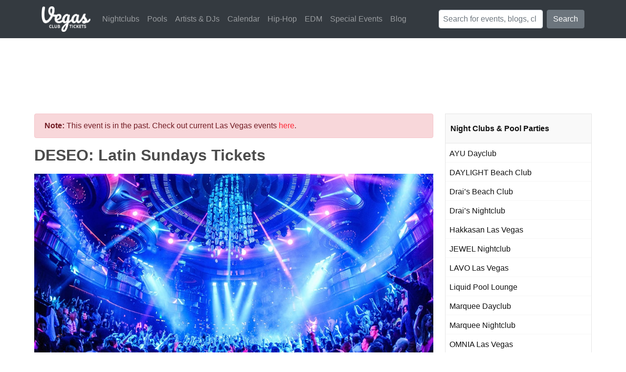

--- FILE ---
content_type: text/html; charset=UTF-8
request_url: https://vegasclubtickets.com/omnia-oct-17-2021/
body_size: 17661
content:
<!DOCTYPE html>
<!--[if IE 6]>
<html id="ie6" lang="en-US">
<![endif]-->
<!--[if IE 7]>
<html id="ie7" lang="en-US">
<![endif]-->
<!--[if IE 8]>
<html id="ie8" lang="en-US">
<![endif]-->
<!--[if !(IE 6) | !(IE 7) | !(IE 8)  ]><!-->
<html lang="en-US">
<!--<![endif]-->
<head>
	<meta charset="UTF-8" />
	<meta name='ir-site-verification-token' value='2026131326' />
	<link rel="icon" type="image/png" href="https://cdn.vegasclubtickets.com/assets/favicon.png" />
	
	<!--[if lt IE 9]>
		<script src="https://cdn.vegasclubtickets.com/wp-content/themes/vct/js/html5.js.gzip"></script>
	<![endif]-->
	
	<meta name='robots' content='index, follow, max-image-preview:large, max-snippet:-1, max-video-preview:-1' />

	
	<title>DESEO: Latin Sundays on Oct 17 2021 - OMNIA Las Vegas in Las Vegas, NV</title>
	<meta name="description" content="Buy tickets for DESEO: Latin Sundays on Sunday, October 17 2021 at OMNIA Las Vegas in Las Vegas, NV - Get Event Details" />
	<link rel="canonical" href="https://vegasclubtickets.com/omnia-oct-17-2021/" />
	<meta property="og:locale" content="en_US" />
	<meta property="og:type" content="article" />
	<meta property="og:title" content="DESEO: Latin Sundays on Oct 17 2021 - OMNIA Las Vegas in Las Vegas, NV" />
	<meta property="og:description" content="Buy tickets for DESEO: Latin Sundays on Sunday, October 17 2021 at OMNIA Las Vegas in Las Vegas, NV - Get Event Details" />
	<meta property="og:url" content="https://vegasclubtickets.com/omnia-oct-17-2021/" />
	<meta property="og:site_name" content="Vegas Club Tickets" />
	<meta property="article:publisher" content="http://facebook.com/vegasclubtickets" />
	<meta property="article:published_time" content="2021-08-18T10:31:54+00:00" />
	<meta property="article:modified_time" content="2021-10-17T11:15:09+00:00" />
	<meta name="author" content="Vegas Club Tickets" />
	<meta name="twitter:card" content="summary_large_image" />
	<meta name="twitter:creator" content="@vegasclubticket" />
	<meta name="twitter:site" content="@itsvegasbound" />
	<meta name="twitter:label1" content="Written by" />
	<meta name="twitter:data1" content="Vegas Club Tickets" />
	<script type="application/ld+json" class="yoast-schema-graph">{"@context":"https://schema.org","@graph":[{"@type":"Article","@id":"https://vegasclubtickets.com/omnia-oct-17-2021/#article","isPartOf":{"@id":"https://vegasclubtickets.com/omnia-oct-17-2021/"},"author":{"name":"Vegas Club Tickets","@id":"https://vegasclubtickets.com/#/schema/person/8f29c5580f35a6722bfef3f971208bdd"},"headline":"DESEO: Latin Sundays","datePublished":"2021-08-18T10:31:54+00:00","dateModified":"2021-10-17T11:15:09+00:00","mainEntityOfPage":{"@id":"https://vegasclubtickets.com/omnia-oct-17-2021/"},"wordCount":3,"publisher":{"@id":"https://vegasclubtickets.com/#organization"},"articleSection":["Events"],"inLanguage":"en-US"},{"@type":"WebPage","@id":"https://vegasclubtickets.com/omnia-oct-17-2021/","url":"https://vegasclubtickets.com/omnia-oct-17-2021/","name":"DESEO: Latin Sundays on Oct 17 2021 - OMNIA Las Vegas in Las Vegas, NV","isPartOf":{"@id":"https://vegasclubtickets.com/#website"},"datePublished":"2021-08-18T10:31:54+00:00","dateModified":"2021-10-17T11:15:09+00:00","description":"Buy tickets for DESEO: Latin Sundays on Sunday, October 17 2021 at OMNIA Las Vegas in Las Vegas, NV - Get Event Details","breadcrumb":{"@id":"https://vegasclubtickets.com/omnia-oct-17-2021/#breadcrumb"},"inLanguage":"en-US","potentialAction":[{"@type":"ReadAction","target":["https://vegasclubtickets.com/omnia-oct-17-2021/"]}]},{"@type":"BreadcrumbList","@id":"https://vegasclubtickets.com/omnia-oct-17-2021/#breadcrumb","itemListElement":[{"@type":"ListItem","position":1,"name":"Home","item":"https://vegasclubtickets.com/"},{"@type":"ListItem","position":2,"name":"DESEO: Latin Sundays"}]},{"@type":"WebSite","@id":"https://vegasclubtickets.com/#website","url":"https://vegasclubtickets.com/","name":"Vegas Club Tickets","description":"Tickets, VIP and Bottle Service to Nightclubs and Dayclubs in Las Vegas","publisher":{"@id":"https://vegasclubtickets.com/#organization"},"potentialAction":[{"@type":"SearchAction","target":{"@type":"EntryPoint","urlTemplate":"https://vegasclubtickets.com/?s={search_term_string}"},"query-input":"required name=search_term_string"}],"inLanguage":"en-US"},{"@type":"Organization","@id":"https://vegasclubtickets.com/#organization","name":"Vegas Club Tickets","url":"https://vegasclubtickets.com/","logo":{"@type":"ImageObject","inLanguage":"en-US","@id":"https://vegasclubtickets.com/#/schema/logo/image/","url":"https://cdn.vegasclubtickets.com/wp-content/uploads/2019/04/logo.png","contentUrl":"https://cdn.vegasclubtickets.com/wp-content/uploads/2019/04/logo.png","width":406,"height":211,"caption":"Vegas Club Tickets"},"image":{"@id":"https://vegasclubtickets.com/#/schema/logo/image/"},"sameAs":["http://facebook.com/vegasclubtickets","https://twitter.com/itsvegasbound","https://instagram.com/itsvegasbound"]},{"@type":"Person","@id":"https://vegasclubtickets.com/#/schema/person/8f29c5580f35a6722bfef3f971208bdd","name":"Vegas Club Tickets","sameAs":["https://vegasclubtickets.com","https://twitter.com/vegasclubticket"]}]}</script>
	


<link rel='dns-prefetch' href='//cdnjs.cloudflare.com' />
<link rel='dns-prefetch' href='//maxcdn.bootstrapcdn.com' />
<link rel='dns-prefetch' href='//stackpath.bootstrapcdn.com' />
<link rel='stylesheet' id='bootstrap-css' href='//stackpath.bootstrapcdn.com/bootstrap/4.3.1/css/bootstrap.min.css?ver=4.3.1' type='text/css' media='all' />
<link rel='stylesheet' id='style-css-css' href='https://cdn.vegasclubtickets.com/wp-content/themes/vct/style.min.css.gzip?ver=2.0.1' type='text/css' media='all' />
<link rel='stylesheet' id='font-awesome-css' href='//cdnjs.cloudflare.com/ajax/libs/font-awesome/5.8.1/css/all.min.css?ver=5.8.2' type='text/css' media='all' />
<link rel='stylesheet' id='wp-block-library-css' href='https://cdn.vegasclubtickets.com/wp-includes/css/dist/block-library/style.min.css.gzip?ver=6.3.7' type='text/css' media='all' />
<style id='classic-theme-styles-inline-css' type='text/css'>
/*! This file is auto-generated */
.wp-block-button__link{color:#fff;background-color:#32373c;border-radius:9999px;box-shadow:none;text-decoration:none;padding:calc(.667em + 2px) calc(1.333em + 2px);font-size:1.125em}.wp-block-file__button{background:#32373c;color:#fff;text-decoration:none}
</style>
<style id='global-styles-inline-css' type='text/css'>
body{--wp--preset--color--black: #000000;--wp--preset--color--cyan-bluish-gray: #abb8c3;--wp--preset--color--white: #ffffff;--wp--preset--color--pale-pink: #f78da7;--wp--preset--color--vivid-red: #cf2e2e;--wp--preset--color--luminous-vivid-orange: #ff6900;--wp--preset--color--luminous-vivid-amber: #fcb900;--wp--preset--color--light-green-cyan: #7bdcb5;--wp--preset--color--vivid-green-cyan: #00d084;--wp--preset--color--pale-cyan-blue: #8ed1fc;--wp--preset--color--vivid-cyan-blue: #0693e3;--wp--preset--color--vivid-purple: #9b51e0;--wp--preset--gradient--vivid-cyan-blue-to-vivid-purple: linear-gradient(135deg,rgba(6,147,227,1) 0%,rgb(155,81,224) 100%);--wp--preset--gradient--light-green-cyan-to-vivid-green-cyan: linear-gradient(135deg,rgb(122,220,180) 0%,rgb(0,208,130) 100%);--wp--preset--gradient--luminous-vivid-amber-to-luminous-vivid-orange: linear-gradient(135deg,rgba(252,185,0,1) 0%,rgba(255,105,0,1) 100%);--wp--preset--gradient--luminous-vivid-orange-to-vivid-red: linear-gradient(135deg,rgba(255,105,0,1) 0%,rgb(207,46,46) 100%);--wp--preset--gradient--very-light-gray-to-cyan-bluish-gray: linear-gradient(135deg,rgb(238,238,238) 0%,rgb(169,184,195) 100%);--wp--preset--gradient--cool-to-warm-spectrum: linear-gradient(135deg,rgb(74,234,220) 0%,rgb(151,120,209) 20%,rgb(207,42,186) 40%,rgb(238,44,130) 60%,rgb(251,105,98) 80%,rgb(254,248,76) 100%);--wp--preset--gradient--blush-light-purple: linear-gradient(135deg,rgb(255,206,236) 0%,rgb(152,150,240) 100%);--wp--preset--gradient--blush-bordeaux: linear-gradient(135deg,rgb(254,205,165) 0%,rgb(254,45,45) 50%,rgb(107,0,62) 100%);--wp--preset--gradient--luminous-dusk: linear-gradient(135deg,rgb(255,203,112) 0%,rgb(199,81,192) 50%,rgb(65,88,208) 100%);--wp--preset--gradient--pale-ocean: linear-gradient(135deg,rgb(255,245,203) 0%,rgb(182,227,212) 50%,rgb(51,167,181) 100%);--wp--preset--gradient--electric-grass: linear-gradient(135deg,rgb(202,248,128) 0%,rgb(113,206,126) 100%);--wp--preset--gradient--midnight: linear-gradient(135deg,rgb(2,3,129) 0%,rgb(40,116,252) 100%);--wp--preset--font-size--small: 13px;--wp--preset--font-size--medium: 20px;--wp--preset--font-size--large: 36px;--wp--preset--font-size--x-large: 42px;--wp--preset--spacing--20: 0.44rem;--wp--preset--spacing--30: 0.67rem;--wp--preset--spacing--40: 1rem;--wp--preset--spacing--50: 1.5rem;--wp--preset--spacing--60: 2.25rem;--wp--preset--spacing--70: 3.38rem;--wp--preset--spacing--80: 5.06rem;--wp--preset--shadow--natural: 6px 6px 9px rgba(0, 0, 0, 0.2);--wp--preset--shadow--deep: 12px 12px 50px rgba(0, 0, 0, 0.4);--wp--preset--shadow--sharp: 6px 6px 0px rgba(0, 0, 0, 0.2);--wp--preset--shadow--outlined: 6px 6px 0px -3px rgba(255, 255, 255, 1), 6px 6px rgba(0, 0, 0, 1);--wp--preset--shadow--crisp: 6px 6px 0px rgba(0, 0, 0, 1);}:where(.is-layout-flex){gap: 0.5em;}:where(.is-layout-grid){gap: 0.5em;}body .is-layout-flow > .alignleft{float: left;margin-inline-start: 0;margin-inline-end: 2em;}body .is-layout-flow > .alignright{float: right;margin-inline-start: 2em;margin-inline-end: 0;}body .is-layout-flow > .aligncenter{margin-left: auto !important;margin-right: auto !important;}body .is-layout-constrained > .alignleft{float: left;margin-inline-start: 0;margin-inline-end: 2em;}body .is-layout-constrained > .alignright{float: right;margin-inline-start: 2em;margin-inline-end: 0;}body .is-layout-constrained > .aligncenter{margin-left: auto !important;margin-right: auto !important;}body .is-layout-constrained > :where(:not(.alignleft):not(.alignright):not(.alignfull)){max-width: var(--wp--style--global--content-size);margin-left: auto !important;margin-right: auto !important;}body .is-layout-constrained > .alignwide{max-width: var(--wp--style--global--wide-size);}body .is-layout-flex{display: flex;}body .is-layout-flex{flex-wrap: wrap;align-items: center;}body .is-layout-flex > *{margin: 0;}body .is-layout-grid{display: grid;}body .is-layout-grid > *{margin: 0;}:where(.wp-block-columns.is-layout-flex){gap: 2em;}:where(.wp-block-columns.is-layout-grid){gap: 2em;}:where(.wp-block-post-template.is-layout-flex){gap: 1.25em;}:where(.wp-block-post-template.is-layout-grid){gap: 1.25em;}.has-black-color{color: var(--wp--preset--color--black) !important;}.has-cyan-bluish-gray-color{color: var(--wp--preset--color--cyan-bluish-gray) !important;}.has-white-color{color: var(--wp--preset--color--white) !important;}.has-pale-pink-color{color: var(--wp--preset--color--pale-pink) !important;}.has-vivid-red-color{color: var(--wp--preset--color--vivid-red) !important;}.has-luminous-vivid-orange-color{color: var(--wp--preset--color--luminous-vivid-orange) !important;}.has-luminous-vivid-amber-color{color: var(--wp--preset--color--luminous-vivid-amber) !important;}.has-light-green-cyan-color{color: var(--wp--preset--color--light-green-cyan) !important;}.has-vivid-green-cyan-color{color: var(--wp--preset--color--vivid-green-cyan) !important;}.has-pale-cyan-blue-color{color: var(--wp--preset--color--pale-cyan-blue) !important;}.has-vivid-cyan-blue-color{color: var(--wp--preset--color--vivid-cyan-blue) !important;}.has-vivid-purple-color{color: var(--wp--preset--color--vivid-purple) !important;}.has-black-background-color{background-color: var(--wp--preset--color--black) !important;}.has-cyan-bluish-gray-background-color{background-color: var(--wp--preset--color--cyan-bluish-gray) !important;}.has-white-background-color{background-color: var(--wp--preset--color--white) !important;}.has-pale-pink-background-color{background-color: var(--wp--preset--color--pale-pink) !important;}.has-vivid-red-background-color{background-color: var(--wp--preset--color--vivid-red) !important;}.has-luminous-vivid-orange-background-color{background-color: var(--wp--preset--color--luminous-vivid-orange) !important;}.has-luminous-vivid-amber-background-color{background-color: var(--wp--preset--color--luminous-vivid-amber) !important;}.has-light-green-cyan-background-color{background-color: var(--wp--preset--color--light-green-cyan) !important;}.has-vivid-green-cyan-background-color{background-color: var(--wp--preset--color--vivid-green-cyan) !important;}.has-pale-cyan-blue-background-color{background-color: var(--wp--preset--color--pale-cyan-blue) !important;}.has-vivid-cyan-blue-background-color{background-color: var(--wp--preset--color--vivid-cyan-blue) !important;}.has-vivid-purple-background-color{background-color: var(--wp--preset--color--vivid-purple) !important;}.has-black-border-color{border-color: var(--wp--preset--color--black) !important;}.has-cyan-bluish-gray-border-color{border-color: var(--wp--preset--color--cyan-bluish-gray) !important;}.has-white-border-color{border-color: var(--wp--preset--color--white) !important;}.has-pale-pink-border-color{border-color: var(--wp--preset--color--pale-pink) !important;}.has-vivid-red-border-color{border-color: var(--wp--preset--color--vivid-red) !important;}.has-luminous-vivid-orange-border-color{border-color: var(--wp--preset--color--luminous-vivid-orange) !important;}.has-luminous-vivid-amber-border-color{border-color: var(--wp--preset--color--luminous-vivid-amber) !important;}.has-light-green-cyan-border-color{border-color: var(--wp--preset--color--light-green-cyan) !important;}.has-vivid-green-cyan-border-color{border-color: var(--wp--preset--color--vivid-green-cyan) !important;}.has-pale-cyan-blue-border-color{border-color: var(--wp--preset--color--pale-cyan-blue) !important;}.has-vivid-cyan-blue-border-color{border-color: var(--wp--preset--color--vivid-cyan-blue) !important;}.has-vivid-purple-border-color{border-color: var(--wp--preset--color--vivid-purple) !important;}.has-vivid-cyan-blue-to-vivid-purple-gradient-background{background: var(--wp--preset--gradient--vivid-cyan-blue-to-vivid-purple) !important;}.has-light-green-cyan-to-vivid-green-cyan-gradient-background{background: var(--wp--preset--gradient--light-green-cyan-to-vivid-green-cyan) !important;}.has-luminous-vivid-amber-to-luminous-vivid-orange-gradient-background{background: var(--wp--preset--gradient--luminous-vivid-amber-to-luminous-vivid-orange) !important;}.has-luminous-vivid-orange-to-vivid-red-gradient-background{background: var(--wp--preset--gradient--luminous-vivid-orange-to-vivid-red) !important;}.has-very-light-gray-to-cyan-bluish-gray-gradient-background{background: var(--wp--preset--gradient--very-light-gray-to-cyan-bluish-gray) !important;}.has-cool-to-warm-spectrum-gradient-background{background: var(--wp--preset--gradient--cool-to-warm-spectrum) !important;}.has-blush-light-purple-gradient-background{background: var(--wp--preset--gradient--blush-light-purple) !important;}.has-blush-bordeaux-gradient-background{background: var(--wp--preset--gradient--blush-bordeaux) !important;}.has-luminous-dusk-gradient-background{background: var(--wp--preset--gradient--luminous-dusk) !important;}.has-pale-ocean-gradient-background{background: var(--wp--preset--gradient--pale-ocean) !important;}.has-electric-grass-gradient-background{background: var(--wp--preset--gradient--electric-grass) !important;}.has-midnight-gradient-background{background: var(--wp--preset--gradient--midnight) !important;}.has-small-font-size{font-size: var(--wp--preset--font-size--small) !important;}.has-medium-font-size{font-size: var(--wp--preset--font-size--medium) !important;}.has-large-font-size{font-size: var(--wp--preset--font-size--large) !important;}.has-x-large-font-size{font-size: var(--wp--preset--font-size--x-large) !important;}
.wp-block-navigation a:where(:not(.wp-element-button)){color: inherit;}
:where(.wp-block-post-template.is-layout-flex){gap: 1.25em;}:where(.wp-block-post-template.is-layout-grid){gap: 1.25em;}
:where(.wp-block-columns.is-layout-flex){gap: 2em;}:where(.wp-block-columns.is-layout-grid){gap: 2em;}
.wp-block-pullquote{font-size: 1.5em;line-height: 1.6;}
</style>
<script type='text/javascript' src='https://cdnjs.cloudflare.com/ajax/libs/jquery/3.3.1/jquery.min.js?ver=3.3.1' id='jquery-js'></script>
<script type='text/javascript' id='ai-jquery-js-js-extra'>
/* <![CDATA[ */
var ai_front = {"wp_ai":"6.3.7+2.5.5","insertion_before":"BEFORE","insertion_after":"AFTER","insertion_prepend":"PREPEND CONTENT","insertion_append":"APPEND CONTENT","insertion_replace_content":"REPLACE CONTENT","insertion_replace_element":"REPLACE ELEMENT","cancel":"Cancel","use":"Use","add":"Add","parent":"Parent","cancel_element_selection":"Cancel element selection","select_parent_element":"Select parent element","css_selector":"CSS selector","use_current_selector":"Use current selector","element":"ELEMENT","path":"PATH","selector":"SELECTOR","visible":"VISIBLE","hidden":"HIDDEN"};
/* ]]> */
</script>
<script type='text/javascript' src='https://vegasclubtickets.com/wp-content/plugins/ad-inserter-pro/includes/js/ai-jquery.js?ver=6.3.7+2.5.5' id='ai-jquery-js-js'></script>
<script id="ai-jquery-js-js-after" type="text/javascript">
function ai_insert(a,e,h){var f=-1!=e.indexOf(":eq")?jQuery(e):document.querySelectorAll(e);Array.prototype.forEach.call(f,function(b,f){selector_string=b.hasAttribute("id")?"#"+b.getAttribute("id"):b.hasAttribute("class")?"."+b.getAttribute("class").replace(RegExp(" ","g"),"."):"";var d=document.createElement("div");d.innerHTML=h;var c=d.getElementsByClassName("ai-selector-counter")[0];null!=c&&(c.innerText=f+1);c=d.getElementsByClassName("ai-debug-name ai-main")[0];if(null!=c){var g="";"before"==
a?g=ai_front.insertion_before:"after"==a?g=ai_front.insertion_after:"prepend"==a?g=ai_front.insertion_prepend:"append"==a?g=ai_front.insertion_append:"replace-content"==a?g=ai_front.insertion_replace_content:"replace-element"==a&&(g=ai_front.insertion_replace_element);c.innerText=g+" "+e+" ("+b.tagName.toLowerCase()+selector_string+")"}c=document.createRange().createContextualFragment(d.innerHTML);"before"==a?b.parentNode.insertBefore(c,b):"after"==a?b.parentNode.insertBefore(c,b.nextSibling):"prepend"==
a?b.insertBefore(c,b.firstChild):"append"==a?b.insertBefore(c,null):"replace-content"==a?b.innerHTML=d.innerHTML:"replace-element"==a&&(b.parentNode.insertBefore(c,b),b.parentNode.removeChild(b))})}
function ai_insert_code(a){function e(a,b){return null==a?!1:a.classList?a.classList.contains(b):-1<(" "+a.className+" ").indexOf(" "+b+" ")}function h(a,b){null!=a&&(a.classList?a.classList.add(b):a.className+=" "+b)}function f(a,b){null!=a&&(a.classList?a.classList.remove(b):a.className=a.className.replace(new RegExp("(^|\\b)"+b.split(" ").join("|")+"(\\b|$)","gi")," "))}var b=e(a,"no-visibility-check")?!0:!!(a.offsetWidth||a.offsetHeight||a.getClientRects().length);a.getAttribute("data-block");
if(b){b=a.getAttribute("data-code");var k=a.getAttribute("data-insertion"),d=a.getAttribute("data-selector");null!=b&&(null!=k&&null!=d?document.querySelectorAll(d).length&&(ai_insert(k,d,b64d(b)),f(a,"ai-viewports")):(b=document.createRange().createContextualFragment(b64d(b)),a.parentNode.insertBefore(b,a.nextSibling),f(a,"ai-viewports")));a=a.getElementsByClassName("ai-check-block");"undefined"!=typeof a[0]&&a[0].parentNode.removeChild(a[0])}else b=a.previousElementSibling,e(b,"ai-debug-bar")&&
e(b,"ai-debug-script")&&(f(b,"ai-debug-script"),h(b,"ai-debug-viewport-invisible")),f(a,"ai-viewports")}function b64e(a){return btoa(encodeURIComponent(a).replace(/%([0-9A-F]{2})/g,function(a,h){return String.fromCharCode("0x"+h)}))}function b64d(a){return decodeURIComponent(atob(a).split("").map(function(a){return"%"+("00"+a.charCodeAt(0).toString(16)).slice(-2)}).join(""))};
</script>
<link rel="https://api.w.org/" href="https://vegasclubtickets.com/wp-json/" /><link rel="alternate" type="application/json" href="https://vegasclubtickets.com/wp-json/wp/v2/posts/585490" /><link rel="alternate" type="application/json+oembed" href="https://vegasclubtickets.com/wp-json/oembed/1.0/embed?url=https%3A%2F%2Fvegasclubtickets.com%2Fomnia-oct-17-2021%2F" />
<link rel="alternate" type="text/xml+oembed" href="https://vegasclubtickets.com/wp-json/oembed/1.0/embed?url=https%3A%2F%2Fvegasclubtickets.com%2Fomnia-oct-17-2021%2F&#038;format=xml" />
<meta name="viewport" content="width=device-width, initial-scale=1.0, maximum-scale=1.0, user-scalable=0" /><script async src="//pagead2.googlesyndication.com/pagead/js/adsbygoogle.js"></script>	
	<script>
	(function(i,s,o,g,r,a,m){i['GoogleAnalyticsObject']=r;i[r]=i[r]||function(){
	(i[r].q=i[r].q||[]).push(arguments)},i[r].l=1*new Date();a=s.createElement(o),
	m=s.getElementsByTagName(o)[0];a.async=1;a.src=g;m.parentNode.insertBefore(a,m)
	})(window,document,'script','https://www.google-analytics.com/analytics.js','ga');

	ga('create', 'UA-26868645-16', 'auto');
	ga('create', 'UA-6208836-15', 'auto', 'oldTracker');
	ga('send', 'pageview');
	ga('oldTracker.send', 'pageview');
	</script>
</head>

<body class="post-template-default single single-post postid-585490 single-format-standard">
		
	
	<nav class="navbar navbar-expand-lg navbar-dark bg-dark">
		<div class="container">
			<div class="navbar-brand">
				<a href="https://vegasclubtickets.com">
					<img src="https://cdn.vegasclubtickets.com/assets/logo.png" alt="Vegas Club Tickets Logo" title="Vegas Club Tickets Logo" />
				</a>
			</div>
			<button class="navbar-toggler" type="button" data-toggle="collapse" data-target="#mainNavbar" aria-controls="mainNavbar" aria-expanded="false" aria-label="Toggle navigation">
				<span class="navbar-toggler-icon"></span>
			</button>

			<div id="mainNavbar" class="collapse navbar-collapse">
				<ul id="navigation" class="navbar-nav mr-auto"><li id="menu-item-568264" class="menu-item menu-item-type-taxonomy menu-item-object-category menu-item-568264 nav-item"><a class="nav-link" href="https://vegasclubtickets.com/nightclubs/">Nightclubs</a></li>
<li id="menu-item-407766" class="menu-item menu-item-type-taxonomy menu-item-object-category menu-item-407766 nav-item"><a class="nav-link" href="https://vegasclubtickets.com/dayclubs-pool-parties/">Pools</a></li>
<li id="menu-item-567803" class="menu-item menu-item-type-post_type menu-item-object-page menu-item-567803 nav-item"><a class="nav-link" href="https://vegasclubtickets.com/artists/">Artists &#038; DJs</a></li>
<li id="menu-item-571433" class="menu-item menu-item-type-post_type menu-item-object-page menu-item-571433 nav-item"><a class="nav-link" href="https://vegasclubtickets.com/calendar/">Calendar</a></li>
<li id="menu-item-573411" class="menu-item menu-item-type-post_type menu-item-object-page menu-item-573411 nav-item"><a class="nav-link" href="https://vegasclubtickets.com/las-vegas-hip-hop-events-calendar/">Hip-Hop</a></li>
<li id="menu-item-573412" class="menu-item menu-item-type-post_type menu-item-object-page menu-item-573412 nav-item"><a class="nav-link" href="https://vegasclubtickets.com/las-vegas-edm-events-calendar/">EDM</a></li>
<li id="menu-item-570847" class="menu-item menu-item-type-post_type_archive menu-item-object-special-events menu-item-570847 nav-item"><a class="nav-link" href="https://vegasclubtickets.com/special-events/">Special Events</a></li>
<li id="menu-item-426199" class="menu-item menu-item-type-custom menu-item-object-custom menu-item-426199 nav-item"><a class="nav-link" href="/blog/">Blog</a></li>
</ul>				
				<form class="form-inline my-2 my-lg-0" action="https://vegasclubtickets.com/">
					<input class="form-control mr-sm-2 pl-2" type="text" placeholder="Search for events, blogs, clubs..." name="s">
					<button class="btn btn-secondary my-2 my-sm-0" type="submit">Search</button>
				</form>
			</div>
		</div>
	</nav>
	
	<div id="main-area" class="container bg-white py-4 py-md-5">
		<div class="row">
			<div id="left-area" class="col-md col-sm-12 mr-md-4 px-md-0">
						   


	<article id="post-585490" class="post-585490 post type-post status-publish format-standard category-events">
		
        
				
				
			
			
								<div class="row">
					<div class="col event-title">
						<div class="alert alert-danger"><strong>Note:</strong> This event is in the past. Check out current Las Vegas events <a href="https://vegasclubtickets.com">here</a>.</div>
					</div>
				</div>
				
				<div class="row">
					<div class="col event-title">
						<h1 class="entry-title post-title title">DESEO: Latin Sundays Tickets</h1>
					</div>
				</div>

				<div class="row">
					<div class="col venue-bg">
						<img src="https://cdn.vegasclubtickets.com/assets/venue_bg/463574-min.jpg" alt="">
					</div>
				</div>

				<div class="row py-4">
					<div class="col-md-6">
						<p><i class="fas fa-calendar fa-fw"></i> <strong>DATE:</strong> Sunday, October 17 2021</p>						
						<p><i class="fas fa-clock fa-fw"></i> <strong>START TIME:</strong> 10:00 PM</p>

						<p><i class="fas fa-hotel fa-fw"></i> <strong>HOTEL:</strong> <a href="https://vegasclubtickets.com/caesars-palace/" class="text-dark">Caesars Palace</a></p>

						<p><i class="fas fa-map-marker-alt fa-fw"></i> <strong>LOCATION:</strong> <a href="https://vegasclubtickets.com/omnia/" class="text-dark">OMNIA Las Vegas</a></p>

											</div>

					<div class="col-md-6">
						<div class="alert alert-danger"><strong>Note:</strong> This event is in the past</div>Check out the current events at <a href="https://vegasclubtickets.com/omnia/">OMNIA Las Vegas</a>					</div>

					<div class="col-12 mt-2">
						<p>Want to reserve a table and book bottle service? <a href="https://vegasclubtickets.com/bottle-service/">Go here</a></p>	
					</div>
				</div>

				<div class="row mt-2">
					<div class="col">
						<hr />
						<h2 class="text-dark">Las Vegas Tips</h2>
						<ul class="fa-ul">
							<li><span class="fa-li"><i class="fas fa-check-square text-success"></i></span>Arrive early to avoid long line-ups</li>
							<li><span class="fa-li"><i class="fas fa-check-square text-success"></i></span>Bring a photo ID (Passport for foreigners)</li>
							<li><span class="fa-li"><i class="fas fa-times-circle text-danger"></i></span>Dress to impress: No sports wear, hats, boots, running shoes, etc</li>
						</ul>
						<hr />
					</div>
				</div>							

				<script type="application/ld+json">{"@context":"http:\/\/schema.org","@type":"Event","name":"DESEO: Latin Sundays","description":"Buy tickets for DESEO: Latin Sundays on Sunday, October 17 2021 at OMNIA Las Vegas in Las Vegas, NV - Get Event Details","url":"https:\/\/vegasclubtickets.com\/omnia-oct-17-2021\/","startDate":"2021-10-17T22:00:00-07:00","endDate":"2021-10-18T04:00:00-07:00","typicalAgeRange":"21+","eventStatus":"http:\/\/schema.org\/EventScheduled","location":{"@type":"Place","name":"OMNIA Las Vegas","address":{"@type":"PostalAddress","streetAddress":"3570 S. Las Vegas Blvd.","addressLocality":"Las Vegas","addressRegion":"NV","postalCode":"","addressCountry":{"@type":"Country","name":"US"}},"sameAs":"https:\/\/omniaclubs.com\/las-vegas\/"},"offers":{"@type":"Offer","url":"https:\/\/vegasclubtickets.com\/tix\/2212969","availability":"http:\/\/schema.org\/InStock","price":20,"priceCurrency":"USD","validFrom":"2021-08-18T03:31:54+00:00"},"image":"https:\/\/vegasclubtickets.com\/wp-content\/uploads\/2014\/10\/OMNIA-Nightclub-Las-Vegas-at-Caesars-Palace-Hotel.jpg","performer":{"@type":"MusicGroup","name":"Special Guest"}}</script>
				<div class="mt-5"></div>

						
					
							<div class="row">
					<div class="col mt-4">
						<h3 class="entry-title title mb-3">Other Featured Events</h3>

						<article class="row no-gutters article"><div class="thumb d-none d-sm-block col-md-4"><a href="https://vegasclubtickets.com/four-color-zack-marquee-jan-19-2026/"><img width="150" height="150" src="https://cdn.vegasclubtickets.com/wp-content/uploads/2013/02/marquee-las-vegas-cosmopolitan.jpg" class="attachment-post-thumbnail size-post-thumbnail wp-post-image" alt="Four Color Zack at Marquee Nightclub" decoding="async" title="Marquee Nightclub" /></a></div><div class="col col-md align-self-center"><span class="loop-title"><a href="https://vegasclubtickets.com/four-color-zack-marquee-jan-19-2026/"><span class="entry-title">Four Color Zack</span></a></span>
							<div class="meta-info">
								<a href="https://vegasclubtickets.com/marquee/"><span class="text-dark">Marquee Nightclub</span></a><br>
								Monday, January 19 2026
							</div></div><div class="d-none d-sm-block col col-md-3 align-self-center"><a href="https://vegasclubtickets.com/four-color-zack-marquee-jan-19-2026/" class="btn btn-danger btn-tickets mt-2" target="_self" onclick="">BUY TICKETS</a></div><script type="application/ld+json">{"@context":"http:\/\/schema.org","@type":"Event","name":"Four Color Zack at Marquee Nightclub","description":"Buy tickets for Four Color Zack on Monday, January 19 2026 at Marquee Nightclub in Las Vegas, NV - Get Event Details","url":"https:\/\/vegasclubtickets.com\/four-color-zack-marquee-jan-19-2026\/","startDate":"2026-01-19T22:00:00-07:00","endDate":"2026-01-20T04:00:00-07:00","typicalAgeRange":"21+","eventStatus":"http:\/\/schema.org\/EventScheduled","location":{"@type":"Place","name":"Marquee Nightclub","address":{"@type":"PostalAddress","streetAddress":"3708 Las Vegas Blvd South","addressLocality":"Las Vegas","addressRegion":"NV","postalCode":"89109","addressCountry":{"@type":"Country","name":"US"}},"sameAs":"https:\/\/marqueelasvegas.com\/nightclub\/"},"offers":{"@type":"Offer","url":"https:\/\/vegasclubtickets.com\/tix\/2222767","availability":"http:\/\/schema.org\/InStock","price":20,"priceCurrency":"USD","validFrom":"2025-10-22T03:30:45+00:00"},"image":"https:\/\/vegasclubtickets.com\/wp-content\/uploads\/2013\/02\/marquee-las-vegas-cosmopolitan.jpg","performer":[{"@type":"MusicGroup","name":"Four Color Zack","sameAs":"https:\/\/vegasclubtickets.com\/artist\/four-color-zack\/"}]}</script></article><article class="row no-gutters article"><div class="thumb d-none d-sm-block col-md-4"><a href="https://vegasclubtickets.com/omnia-jan-20-2026/"><img width="300" height="300" src="https://cdn.vegasclubtickets.com/wp-content/uploads/2014/10/OMNIA-Nightclub-Las-Vegas-at-Caesars-Palace-Hotel.jpg" class="attachment-post-thumbnail size-post-thumbnail wp-post-image" alt="Rob Guson" decoding="async" loading="lazy" srcset="https://cdn.vegasclubtickets.com/wp-content/uploads/2014/10/OMNIA-Nightclub-Las-Vegas-at-Caesars-Palace-Hotel.jpg 300w, https://cdn.vegasclubtickets.com/wp-content/uploads/2014/10/OMNIA-Nightclub-Las-Vegas-at-Caesars-Palace-Hotel-150x150.jpg 150w" sizes="(max-width: 300px) 100vw, 300px" title="OMNIA Las Vegas" /></a></div><div class="col col-md align-self-center"><span class="loop-title"><a href="https://vegasclubtickets.com/omnia-jan-20-2026/"><span class="entry-title">Rob Guson</span></a></span>
							<div class="meta-info">
								<a href="https://vegasclubtickets.com/omnia/"><span class="text-dark">OMNIA Las Vegas</span></a><br>
								Tuesday, January 20 2026
							</div></div><div class="d-none d-sm-block col col-md-3 align-self-center"><a href="https://vegasclubtickets.com/omnia-jan-20-2026/" class="btn btn-danger btn-tickets mt-2" target="_self" onclick="">BUY TICKETS</a></div><script type="application/ld+json">{"@context":"http:\/\/schema.org","@type":"Event","name":"Rob Guson","description":"Buy tickets for Rob Guson on Tuesday, January 20 2026 at OMNIA Las Vegas in Las Vegas, NV - Get Event Details","url":"https:\/\/vegasclubtickets.com\/omnia-jan-20-2026\/","startDate":"2026-01-20T22:00:00-07:00","endDate":"2026-01-21T04:00:00-07:00","typicalAgeRange":"21+","eventStatus":"http:\/\/schema.org\/EventScheduled","location":{"@type":"Place","name":"OMNIA Las Vegas","address":{"@type":"PostalAddress","streetAddress":"3570 S. Las Vegas Blvd.","addressLocality":"Las Vegas","addressRegion":"NV","postalCode":"","addressCountry":{"@type":"Country","name":"US"}},"sameAs":"https:\/\/omniaclubs.com\/las-vegas\/"},"offers":{"@type":"Offer","url":"https:\/\/vegasclubtickets.com\/tix\/2222712","availability":"http:\/\/schema.org\/InStock","price":20,"priceCurrency":"USD","validFrom":"2025-10-21T03:30:28+00:00"},"image":"https:\/\/vegasclubtickets.com\/wp-content\/uploads\/2014\/10\/OMNIA-Nightclub-Las-Vegas-at-Caesars-Palace-Hotel.jpg","performer":{"@type":"MusicGroup","name":"Special Guest"}}</script></article><article class="row no-gutters article"><div class="thumb d-none d-sm-block col-md-4"><a href="https://vegasclubtickets.com/marquee-jan-21-2026/"><img width="150" height="150" src="https://cdn.vegasclubtickets.com/wp-content/uploads/2013/02/marquee-las-vegas-cosmopolitan.jpg" class="attachment-post-thumbnail size-post-thumbnail wp-post-image" alt="Chris Garcia - Lowkey in the Library" decoding="async" loading="lazy" title="Marquee Nightclub" /></a></div><div class="col col-md align-self-center"><span class="loop-title"><a href="https://vegasclubtickets.com/marquee-jan-21-2026/"><span class="entry-title">Chris Garcia - Lowkey in the Library</span></a></span>
							<div class="meta-info">
								<a href="https://vegasclubtickets.com/marquee/"><span class="text-dark">Marquee Nightclub</span></a><br>
								Wednesday, January 21 2026
							</div></div><div class="d-none d-sm-block col col-md-3 align-self-center"><a href="https://vegasclubtickets.com/marquee-jan-21-2026/" class="btn btn-danger btn-tickets mt-2" target="_self" onclick="">BUY TICKETS</a></div><script type="application/ld+json">{"@context":"http:\/\/schema.org","@type":"Event","name":"Chris Garcia - Lowkey in the Library","description":"Buy tickets for Chris Garcia - Lowkey in the Library on Wednesday, January 21 2026 at Marquee Nightclub in Las Vegas, NV - Get Event Details","url":"https:\/\/vegasclubtickets.com\/marquee-jan-21-2026\/","startDate":"2026-01-21T22:00:00-07:00","endDate":"2026-01-22T04:00:00-07:00","typicalAgeRange":"21+","eventStatus":"http:\/\/schema.org\/EventScheduled","location":{"@type":"Place","name":"Marquee Nightclub","address":{"@type":"PostalAddress","streetAddress":"3708 Las Vegas Blvd South","addressLocality":"Las Vegas","addressRegion":"NV","postalCode":"89109","addressCountry":{"@type":"Country","name":"US"}},"sameAs":"https:\/\/marqueelasvegas.com\/nightclub\/"},"offers":{"@type":"Offer","url":"https:\/\/vegasclubtickets.com\/tix\/2222768","availability":"http:\/\/schema.org\/InStock","price":20,"priceCurrency":"USD","validFrom":"2025-10-22T03:30:47+00:00"},"image":"https:\/\/vegasclubtickets.com\/wp-content\/uploads\/2013\/02\/marquee-las-vegas-cosmopolitan.jpg","performer":{"@type":"MusicGroup","name":"Special Guest"}}</script></article><div class="in-loop-ad"></div><article class="row no-gutters article"><div class="thumb d-none d-sm-block col-md-4"><a href="https://vegasclubtickets.com/dj-franzen-hakkasan-jan-21-2026/"><img width="300" height="300" src="https://cdn.vegasclubtickets.com/wp-content/uploads/2013/03/HAKKASAN-Nightclub-Las-Vegas-at-MGM-Grand.jpg" class="attachment-post-thumbnail size-post-thumbnail wp-post-image" alt="DJ Franzen at Hakkasan Las Vegas" decoding="async" loading="lazy" srcset="https://cdn.vegasclubtickets.com/wp-content/uploads/2013/03/HAKKASAN-Nightclub-Las-Vegas-at-MGM-Grand.jpg 300w, https://cdn.vegasclubtickets.com/wp-content/uploads/2013/03/HAKKASAN-Nightclub-Las-Vegas-at-MGM-Grand-150x150.jpg 150w" sizes="(max-width: 300px) 100vw, 300px" title="Hakkasan Las Vegas" /></a></div><div class="col col-md align-self-center"><span class="loop-title"><a href="https://vegasclubtickets.com/dj-franzen-hakkasan-jan-21-2026/"><span class="entry-title">DJ Franzen</span></a></span>
							<div class="meta-info">
								<a href="https://vegasclubtickets.com/hakkasan/"><span class="text-dark">Hakkasan Las Vegas</span></a><br>
								Wednesday, January 21 2026
							</div></div><div class="d-none d-sm-block col col-md-3 align-self-center"><a href="https://vegasclubtickets.com/dj-franzen-hakkasan-jan-21-2026/" class="btn btn-danger btn-tickets mt-2" target="_self" onclick="">BUY TICKETS</a></div><script type="application/ld+json">{"@context":"http:\/\/schema.org","@type":"Event","name":"DJ Franzen at Hakkasan Las Vegas","description":"Buy tickets for DJ Franzen on Wednesday, January 21 2026 at Hakkasan Las Vegas in Las Vegas, NV - Get Event Details","url":"https:\/\/vegasclubtickets.com\/dj-franzen-hakkasan-jan-21-2026\/","startDate":"2026-01-21T22:00:00-07:00","endDate":"2026-01-22T04:00:00-07:00","typicalAgeRange":"21+","eventStatus":"http:\/\/schema.org\/EventScheduled","location":{"@type":"Place","name":"Hakkasan Las Vegas","address":{"@type":"PostalAddress","streetAddress":"3799 Las Vegas Blvd South","addressLocality":"Las Vegas","addressRegion":"NV","postalCode":"89109","addressCountry":{"@type":"Country","name":"US"}},"sameAs":"http:\/\/hakkasanlv.com\/"},"offers":{"@type":"Offer","url":"https:\/\/vegasclubtickets.com\/tix\/2222734","availability":"http:\/\/schema.org\/InStock","price":20,"priceCurrency":"USD","validFrom":"2025-10-22T03:30:47+00:00"},"image":"https:\/\/vegasclubtickets.com\/wp-content\/uploads\/2013\/03\/HAKKASAN-Nightclub-Las-Vegas-at-MGM-Grand.jpg","performer":[{"@type":"MusicGroup","name":"DJ Franzen","sameAs":"https:\/\/vegasclubtickets.com\/artist\/dj-franzen\/"}]}</script></article><article class="row no-gutters article"><div class="thumb d-none d-sm-block col-md-4"><a href="https://vegasclubtickets.com/dj-cla-tao-jan-22-2026/"><img width="150" height="150" src="https://cdn.vegasclubtickets.com/wp-content/uploads/2013/02/tao-nightclub-las-vegas.jpg" class="attachment-post-thumbnail size-post-thumbnail wp-post-image" alt="DJ CLA at TAO Nightclub" decoding="async" loading="lazy" title="TAO Nightclub" /></a></div><div class="col col-md align-self-center"><span class="loop-title"><a href="https://vegasclubtickets.com/dj-cla-tao-jan-22-2026/"><span class="entry-title">DJ CLA</span></a></span>
							<div class="meta-info">
								<a href="https://vegasclubtickets.com/tao/"><span class="text-dark">TAO Nightclub</span></a><br>
								Thursday, January 22 2026
							</div></div><div class="d-none d-sm-block col col-md-3 align-self-center"><a href="https://vegasclubtickets.com/dj-cla-tao-jan-22-2026/" class="btn btn-danger btn-tickets mt-2" target="_self" onclick="">BUY TICKETS</a></div><script type="application/ld+json">{"@context":"http:\/\/schema.org","@type":"Event","name":"DJ CLA at TAO Nightclub","description":"Buy tickets for DJ CLA on Thursday, January 22 2026 at TAO Nightclub in Las Vegas, NV - Get Event Details","url":"https:\/\/vegasclubtickets.com\/dj-cla-tao-jan-22-2026\/","startDate":"2026-01-22T22:00:00-07:00","endDate":"2026-01-23T04:00:00-07:00","typicalAgeRange":"21+","eventStatus":"http:\/\/schema.org\/EventScheduled","location":{"@type":"Place","name":"TAO Nightclub","address":{"@type":"PostalAddress","streetAddress":"3377 Las Vegas Blvd South","addressLocality":"Las Vegas","addressRegion":"NV","postalCode":"89109","addressCountry":{"@type":"Country","name":"US"}},"sameAs":"http:\/\/taolasvegas.com\/clips\/"},"offers":{"@type":"Offer","url":"https:\/\/vegasclubtickets.com\/tix\/2222751","availability":"http:\/\/schema.org\/InStock","price":20,"priceCurrency":"USD","validFrom":"2025-10-22T03:30:49+00:00"},"image":"https:\/\/vegasclubtickets.com\/wp-content\/uploads\/2013\/02\/tao-nightclub-las-vegas.jpg","performer":[{"@type":"MusicGroup","name":"DJ CLA","sameAs":"https:\/\/vegasclubtickets.com\/artist\/dj-cla\/"}]}</script></article><article class="row no-gutters article"><div class="thumb d-none d-sm-block col-md-4"><a href="https://vegasclubtickets.com/zouk-jan-22-2026/"><img width="320" height="320" src="https://cdn.vegasclubtickets.com/wp-content/uploads/2020/11/Zouk-Las-Vegas-Logo.jpeg" class="attachment-post-thumbnail size-post-thumbnail wp-post-image" alt="NOIZU" decoding="async" loading="lazy" srcset="https://cdn.vegasclubtickets.com/wp-content/uploads/2020/11/Zouk-Las-Vegas-Logo.jpeg 320w, https://cdn.vegasclubtickets.com/wp-content/uploads/2020/11/Zouk-Las-Vegas-Logo-300x300.jpeg 300w, https://cdn.vegasclubtickets.com/wp-content/uploads/2020/11/Zouk-Las-Vegas-Logo-150x150.jpeg 150w" sizes="(max-width: 320px) 100vw, 320px" title="Zouk" /></a></div><div class="col col-md align-self-center"><span class="loop-title"><a href="https://vegasclubtickets.com/zouk-jan-22-2026/"><span class="entry-title">NOIZU</span></a></span>
							<div class="meta-info">
								<a href="https://vegasclubtickets.com/zouk/"><span class="text-dark">Zouk</span></a><br>
								Thursday, January 22 2026
							</div></div><div class="d-none d-sm-block col col-md-3 align-self-center"><a href="https://vegasclubtickets.com/zouk-jan-22-2026/" class="btn btn-danger btn-tickets mt-2" target="_self" onclick="">BUY TICKETS</a></div><script type="application/ld+json">{"@context":"http:\/\/schema.org","@type":"Event","name":"NOIZU","description":"Buy tickets for NOIZU on Thursday, January 22 2026 at Zouk in Las Vegas, NV - Get Event Details","url":"https:\/\/vegasclubtickets.com\/zouk-jan-22-2026\/","startDate":"2026-01-22T22:00:00-07:00","endDate":"2026-01-23T04:00:00-07:00","typicalAgeRange":"21+","eventStatus":"http:\/\/schema.org\/EventScheduled","location":{"@type":"Place","name":"Zouk","address":{"@type":"PostalAddress","streetAddress":"3000 S Las Vegas Blvd","addressLocality":"Las Vegas","addressRegion":"NV","postalCode":"","addressCountry":{"@type":"Country","name":"US"}}},"offers":{"@type":"Offer","url":"https:\/\/vegasclubtickets.com\/tix\/2223315","availability":"http:\/\/schema.org\/InStock","price":20,"priceCurrency":"USD","validFrom":"2025-12-18T03:16:34+00:00"},"image":"https:\/\/vegasclubtickets.com\/wp-content\/uploads\/2020\/11\/Zouk-Las-Vegas-Logo.jpeg","performer":{"@type":"MusicGroup","name":"Special Guest"}}</script></article><article class="row no-gutters article"><div class="thumb d-none d-sm-block col-md-4"><a href="https://vegasclubtickets.com/omnia-jan-22-2026/"><img width="300" height="300" src="https://cdn.vegasclubtickets.com/wp-content/uploads/2014/10/OMNIA-Nightclub-Las-Vegas-at-Caesars-Palace-Hotel.jpg" class="attachment-post-thumbnail size-post-thumbnail wp-post-image" alt="OMNIA Thursday" decoding="async" loading="lazy" srcset="https://cdn.vegasclubtickets.com/wp-content/uploads/2014/10/OMNIA-Nightclub-Las-Vegas-at-Caesars-Palace-Hotel.jpg 300w, https://cdn.vegasclubtickets.com/wp-content/uploads/2014/10/OMNIA-Nightclub-Las-Vegas-at-Caesars-Palace-Hotel-150x150.jpg 150w" sizes="(max-width: 300px) 100vw, 300px" title="OMNIA Las Vegas" /></a></div><div class="col col-md align-self-center"><span class="loop-title"><a href="https://vegasclubtickets.com/omnia-jan-22-2026/"><span class="entry-title">OMNIA Thursday</span></a></span>
							<div class="meta-info">
								<a href="https://vegasclubtickets.com/omnia/"><span class="text-dark">OMNIA Las Vegas</span></a><br>
								Thursday, January 22 2026
							</div></div><div class="d-none d-sm-block col col-md-3 align-self-center"><a href="https://vegasclubtickets.com/omnia-jan-22-2026/" class="btn btn-danger btn-tickets mt-2" target="_self" onclick="">BUY TICKETS</a></div><script type="application/ld+json">{"@context":"http:\/\/schema.org","@type":"Event","name":"OMNIA Thursday","description":"Buy tickets for OMNIA Thursday on Thursday, January 22 2026 at OMNIA Las Vegas in Las Vegas, NV - Get Event Details","url":"https:\/\/vegasclubtickets.com\/omnia-jan-22-2026\/","startDate":"2026-01-22T22:00:00-07:00","endDate":"2026-01-23T04:00:00-07:00","typicalAgeRange":"21+","eventStatus":"http:\/\/schema.org\/EventScheduled","location":{"@type":"Place","name":"OMNIA Las Vegas","address":{"@type":"PostalAddress","streetAddress":"3570 S. Las Vegas Blvd.","addressLocality":"Las Vegas","addressRegion":"NV","postalCode":"","addressCountry":{"@type":"Country","name":"US"}},"sameAs":"https:\/\/omniaclubs.com\/las-vegas\/"},"offers":{"@type":"Offer","url":"https:\/\/vegasclubtickets.com\/tix\/2222713","availability":"http:\/\/schema.org\/InStock","price":20,"priceCurrency":"USD","validFrom":"2025-10-21T03:30:29+00:00"},"image":"https:\/\/vegasclubtickets.com\/wp-content\/uploads\/2014\/10\/OMNIA-Nightclub-Las-Vegas-at-Caesars-Palace-Hotel.jpg","performer":{"@type":"MusicGroup","name":"Special Guest"}}</script></article><article class="row no-gutters article"><div class="thumb d-none d-sm-block col-md-4"><a href="https://vegasclubtickets.com/pauly-d-hakkasan-jan-22-2026/"><img width="300" height="300" src="https://cdn.vegasclubtickets.com/wp-content/uploads/2013/03/HAKKASAN-Nightclub-Las-Vegas-at-MGM-Grand.jpg" class="attachment-post-thumbnail size-post-thumbnail wp-post-image" alt="Pauly D at Hakkasan Las Vegas" decoding="async" loading="lazy" srcset="https://cdn.vegasclubtickets.com/wp-content/uploads/2013/03/HAKKASAN-Nightclub-Las-Vegas-at-MGM-Grand.jpg 300w, https://cdn.vegasclubtickets.com/wp-content/uploads/2013/03/HAKKASAN-Nightclub-Las-Vegas-at-MGM-Grand-150x150.jpg 150w" sizes="(max-width: 300px) 100vw, 300px" title="Hakkasan Las Vegas" /></a></div><div class="col col-md align-self-center"><span class="loop-title"><a href="https://vegasclubtickets.com/pauly-d-hakkasan-jan-22-2026/"><span class="entry-title">Pauly D</span></a></span>
							<div class="meta-info">
								<a href="https://vegasclubtickets.com/hakkasan/"><span class="text-dark">Hakkasan Las Vegas</span></a><br>
								Thursday, January 22 2026
							</div></div><div class="d-none d-sm-block col col-md-3 align-self-center"><a href="https://vegasclubtickets.com/pauly-d-hakkasan-jan-22-2026/" class="btn btn-danger btn-tickets mt-2" target="_self" onclick="">BUY TICKETS</a></div><script type="application/ld+json">{"@context":"http:\/\/schema.org","@type":"Event","name":"Pauly D at Hakkasan Las Vegas","description":"Buy tickets for Pauly D on Thursday, January 22 2026 at Hakkasan Las Vegas in Las Vegas, NV - Get Event Details","url":"https:\/\/vegasclubtickets.com\/pauly-d-hakkasan-jan-22-2026\/","startDate":"2026-01-22T22:00:00-07:00","endDate":"2026-01-23T04:00:00-07:00","typicalAgeRange":"21+","eventStatus":"http:\/\/schema.org\/EventScheduled","location":{"@type":"Place","name":"Hakkasan Las Vegas","address":{"@type":"PostalAddress","streetAddress":"3799 Las Vegas Blvd South","addressLocality":"Las Vegas","addressRegion":"NV","postalCode":"89109","addressCountry":{"@type":"Country","name":"US"}},"sameAs":"http:\/\/hakkasanlv.com\/"},"offers":{"@type":"Offer","url":"https:\/\/vegasclubtickets.com\/tix\/2222735","availability":"http:\/\/schema.org\/InStock","price":20,"priceCurrency":"USD","validFrom":"2025-10-22T03:30:48+00:00"},"image":"https:\/\/vegasclubtickets.com\/wp-content\/uploads\/2013\/03\/HAKKASAN-Nightclub-Las-Vegas-at-MGM-Grand.jpg","performer":[{"@type":"MusicGroup","name":"Pauly D","sameAs":"https:\/\/vegasclubtickets.com\/artist\/pauly-d\/"}]}</script></article><article class="row no-gutters article"><div class="thumb d-none d-sm-block col-md-4"><a href="https://vegasclubtickets.com/tao-jan-23-2026/"><img width="150" height="150" src="https://cdn.vegasclubtickets.com/wp-content/uploads/2013/02/tao-nightclub-las-vegas.jpg" class="attachment-post-thumbnail size-post-thumbnail wp-post-image" alt="Cable" decoding="async" loading="lazy" title="TAO Nightclub" /></a></div><div class="col col-md align-self-center"><span class="loop-title"><a href="https://vegasclubtickets.com/tao-jan-23-2026/"><span class="entry-title">Cable</span></a></span>
							<div class="meta-info">
								<a href="https://vegasclubtickets.com/tao/"><span class="text-dark">TAO Nightclub</span></a><br>
								Friday, January 23 2026
							</div></div><div class="d-none d-sm-block col col-md-3 align-self-center"><a href="https://vegasclubtickets.com/tao-jan-23-2026/" class="btn btn-danger btn-tickets mt-2" target="_self" onclick="">BUY TICKETS</a></div><script type="application/ld+json">{"@context":"http:\/\/schema.org","@type":"Event","name":"Cable","description":"Buy tickets for Cable on Friday, January 23 2026 at TAO Nightclub in Las Vegas, NV - Get Event Details","url":"https:\/\/vegasclubtickets.com\/tao-jan-23-2026\/","startDate":"2026-01-23T22:00:00-07:00","endDate":"2026-01-24T04:00:00-07:00","typicalAgeRange":"21+","eventStatus":"http:\/\/schema.org\/EventScheduled","location":{"@type":"Place","name":"TAO Nightclub","address":{"@type":"PostalAddress","streetAddress":"3377 Las Vegas Blvd South","addressLocality":"Las Vegas","addressRegion":"NV","postalCode":"89109","addressCountry":{"@type":"Country","name":"US"}},"sameAs":"http:\/\/taolasvegas.com\/clips\/"},"offers":{"@type":"Offer","url":"https:\/\/vegasclubtickets.com\/tix\/2222752","availability":"http:\/\/schema.org\/InStock","price":20,"priceCurrency":"USD","validFrom":"2025-10-22T03:30:52+00:00"},"image":"https:\/\/vegasclubtickets.com\/wp-content\/uploads\/2013\/02\/tao-nightclub-las-vegas.jpg","performer":{"@type":"MusicGroup","name":"Special Guest"}}</script></article><article class="row no-gutters article"><div class="thumb d-none d-sm-block col-md-4"><a href="https://vegasclubtickets.com/jewel-jan-23-2026/"><img width="300" height="300" src="https://cdn.vegasclubtickets.com/wp-content/uploads/2016/03/JEWEL-Nightclub-at-ARIA-Las-Vegas-Hotel.jpg" class="attachment-post-thumbnail size-post-thumbnail wp-post-image" alt="D-Miles" decoding="async" fetchpriority="high" srcset="https://cdn.vegasclubtickets.com/wp-content/uploads/2016/03/JEWEL-Nightclub-at-ARIA-Las-Vegas-Hotel.jpg 300w, https://cdn.vegasclubtickets.com/wp-content/uploads/2016/03/JEWEL-Nightclub-at-ARIA-Las-Vegas-Hotel-150x150.jpg 150w" sizes="(max-width: 300px) 100vw, 300px" title="JEWEL Nightclub" /></a></div><div class="col col-md align-self-center"><span class="loop-title"><a href="https://vegasclubtickets.com/jewel-jan-23-2026/"><span class="entry-title">D-Miles</span></a></span>
							<div class="meta-info">
								<a href="https://vegasclubtickets.com/jewel/"><span class="text-dark">JEWEL Nightclub</span></a><br>
								Friday, January 23 2026
							</div></div><div class="d-none d-sm-block col col-md-3 align-self-center"><a href="https://vegasclubtickets.com/jewel-jan-23-2026/" class="btn btn-danger btn-tickets mt-2" target="_self" onclick="">BUY TICKETS</a></div><script type="application/ld+json">{"@context":"http:\/\/schema.org","@type":"Event","name":"D-Miles","description":"Buy tickets for D-Miles on Friday, January 23 2026 at JEWEL Nightclub in Las Vegas, NV - Get Event Details","url":"https:\/\/vegasclubtickets.com\/jewel-jan-23-2026\/","startDate":"2026-01-23T22:00:00-07:00","endDate":"2026-01-24T04:00:00-07:00","typicalAgeRange":"21+","eventStatus":"http:\/\/schema.org\/EventScheduled","location":{"@type":"Place","name":"JEWEL Nightclub","address":{"@type":"PostalAddress","streetAddress":"3730 Las Vegas Blvd South","addressLocality":"Las Vegas","addressRegion":"NV","postalCode":"89109","addressCountry":{"@type":"Country","name":"US"}},"sameAs":"https:\/\/jewelnightclub.com"},"offers":{"@type":"Offer","url":"https:\/\/vegasclubtickets.com\/tix\/2222900","availability":"http:\/\/schema.org\/InStock","price":20,"priceCurrency":"USD","validFrom":"2025-11-13T03:17:32+00:00"},"image":"https:\/\/vegasclubtickets.com\/wp-content\/uploads\/2016\/03\/JEWEL-Nightclub-at-ARIA-Las-Vegas-Hotel.jpg","performer":{"@type":"MusicGroup","name":"Special Guest"}}</script></article>
					</div>
				</div>
					
		
		
	</article> 
	
		
<script>
  var ai_insert_1 = function(){
    ai_insert ('before', 'div#main-area', b64d ('[base64]'));
  };
  if (document.readyState === 'complete' || (document.readyState !== 'loading' && !document.documentElement.doScroll)) ai_insert_1 (); else document.addEventListener ('DOMContentLoaded', ai_insert_1);
</script>
			</div> 

				<div id="sidebar">
		<div id="clubswidget-3" class="widget widget_clubswidget"><h4 class="widgettitle"><a href="https://vegasclubtickets.com/venues/">Night Clubs &#038; Pool Parties</a></h4><ul class="list-unstyled"><li><a href="https://vegasclubtickets.com/ayu-dayclub/" class="mt-1">AYU Dayclub</a></li><li><a href="https://vegasclubtickets.com/daylight/" class="mt-1">DAYLIGHT Beach Club</a></li><li><a href="https://vegasclubtickets.com/drais-beach/" class="mt-1">Drai&#8217;s Beach Club</a></li><li><a href="https://vegasclubtickets.com/drais/" class="mt-1">Drai&#8217;s Nightclub</a></li><li><a href="https://vegasclubtickets.com/hakkasan/" class="mt-1">Hakkasan Las Vegas</a></li><li><a href="https://vegasclubtickets.com/jewel/" class="mt-1">JEWEL Nightclub</a></li><li><a href="https://vegasclubtickets.com/lavo/" class="mt-1">LAVO Las Vegas</a></li><li><a href="https://vegasclubtickets.com/liquid-pool-lounge/" class="mt-1">Liquid Pool Lounge</a></li><li><a href="https://vegasclubtickets.com/marquee-dayclub/" class="mt-1">Marquee Dayclub</a></li><li><a href="https://vegasclubtickets.com/marquee/" class="mt-1">Marquee Nightclub</a></li><li><a href="https://vegasclubtickets.com/omnia/" class="mt-1">OMNIA Las Vegas</a></li><li><a href="https://vegasclubtickets.com/tao-beach/" class="mt-1">TAO Beach</a></li><li><a href="https://vegasclubtickets.com/tao/" class="mt-1">TAO Nightclub</a></li><li><a href="https://vegasclubtickets.com/wet-republic/" class="mt-1">Wet Republic</a></li><li><a href="https://vegasclubtickets.com/zouk/" class="mt-1">Zouk</a></li></ul></div> <div id="ai_widget-2" class="widget ai_widget"><div class='code-block code-block-2' style='margin: 8px auto; text-align: center; display: block; clear: both;'>
<ins class="adsbygoogle"
     style="display:block"
     data-ad-client="ca-pub-1765586839665899"
     data-ad-slot="7945140549"
     data-ad-format="auto"></ins>
<script>(adsbygoogle = window.adsbygoogle || []).push({});</script></div>
</div> <div id="specialeventswidget-3" class="widget widget_specialeventswidget"><h4 class="widgettitle"><a href="https://vegasclubtickets.com/special-events/">Special Events Calendar</a></h4><ul class="list-unstyled"></ul></div> <div id="ai_widget-3" class="widget ai_widget"><div class='code-block code-block-3' style='margin: 8px auto; text-align: center; display: block; clear: both;'>
<ins class="adsbygoogle"
     style="display:block"
     data-ad-client="ca-pub-1765586839665899"
     data-ad-slot="4683492543"
     data-ad-format="auto"></ins>
<script>(adsbygoogle = window.adsbygoogle || []).push({});</script></div>
</div> <div id="custompageswidget-3" class="widget widget_custompageswidget"><h4 class="widgettitle">Menu</h4><ul class="list-unstyled"><li><a href="https://rsvp.vegasclubtickets.com/" onclick="ga('send', 'event', 'Right Menu', 'https://rsvp.vegasclubtickets.com/', 'VIP Bottle Service');">VIP Bottle Service</a></li><li><a href="https://vegasclubtickets.com/calendar/" onclick="ga('send', 'event', 'Right Menu', 'https://vegasclubtickets.com/calendar/', 'Events Calendar');">Events Calendar</a></li><li><a href="https://vegasclubtickets.com/nightclubs/" onclick="ga('send', 'event', 'Right Menu', 'https://vegasclubtickets.com/nightclubs/', 'Nightclubs');">Nightclubs</a></li><li><a href="https://vegasclubtickets.com/dayclubs-pool-parties/" onclick="ga('send', 'event', 'Right Menu', 'https://vegasclubtickets.com/dayclubs-pool-parties/', 'Pool Parties');">Pool Parties</a></li><li><a href="https://vegasclubtickets.com/venues/" onclick="ga('send', 'event', 'Right Menu', 'https://vegasclubtickets.com/venues/', 'All Venues');">All Venues</a></li><li><a href="https://vegasclubtickets.com/special-events/" onclick="ga('send', 'event', 'Right Menu', 'https://vegasclubtickets.com/special-events/', 'Special Events');">Special Events</a></li><li><a href="https://vegasclubtickets.com/blog/choosing-the-right-las-vegas-nightclubs-pool-parties/" onclick="ga('send', 'event', 'Right Menu', 'https://vegasclubtickets.com/blog/choosing-the-right-las-vegas-nightclubs-pool-parties/', 'Best Places to Go');">Best Places to Go</a></li><li><a href="https://vegasclubtickets.com/blog/best-vegas-clubs/" onclick="ga('send', 'event', 'Right Menu', 'https://vegasclubtickets.com/blog/best-vegas-clubs/', 'Best Nightclubs');">Best Nightclubs</a></li><li><a href="https://vegasclubtickets.com/blog/best-pool-parties-vegas/" onclick="ga('send', 'event', 'Right Menu', 'https://vegasclubtickets.com/blog/best-pool-parties-vegas/', 'Best Pool Parties');">Best Pool Parties</a></li><li><a href="https://vegasclubtickets.com/blog/best-vegas-clubs-that-play-hip-hop/" onclick="ga('send', 'event', 'Right Menu', 'https://vegasclubtickets.com/blog/best-vegas-clubs-that-play-hip-hop/', 'Best Hip-Hop Clubs');">Best Hip-Hop Clubs</a></li><li><a href="https://vegasclubtickets.com/blog/best-edm-clubs-in-vegas/" onclick="ga('send', 'event', 'Right Menu', 'https://vegasclubtickets.com/blog/best-edm-clubs-in-vegas/', 'Best EDM Clubs');">Best EDM Clubs</a></li><li><a href="https://vegasclubtickets.com/blog/best-nighttime-pool-parties-las-vegas/" onclick="ga('send', 'event', 'Right Menu', 'https://vegasclubtickets.com/blog/best-nighttime-pool-parties-las-vegas/', 'Best Pool Parties at Night');">Best Pool Parties at Night</a></li><li><a href="https://vegasclubtickets.com/blog/best-shows-las-vegas/" onclick="ga('send', 'event', 'Right Menu', 'https://vegasclubtickets.com/blog/best-shows-las-vegas/', 'Best Shows');">Best Shows</a></li></ul></div> 	</div> 

		</div> 
	</div> 



<footer class="page-footer font-small stylish-color-dark pt-4 bg-dark text-white">
	
	<div class="container text-center text-md-left pb-3">
		
		<div class="row">
			
			<div class="col-md-4 mx-auto">
				
				<h5 class="font-weight-bold mt-3 mb-4">About Us</h5>
				
				<hr />
				
				<p>Vegas Club Tickets is the online resource for all Las Vegas nightlife, night clubs and dayclubs options in Las Vegas.</p>
				<p>Las Vegas, the Entertainment Capital of the World, has the most coveted artists and DJs performing every weekend. We strive to provide you the most accurate and up-to-date information on the biggest parties in Sin City.</p>
				
				<ul class="list-unstyled list-inline">
					<li class="list-inline-item">
						<a class="btn-floating mx-1" href="https://www.instagram.com/itsvegasbound/" target="_blank"><i class="fab fa-instagram"> </i></a>
					</li>
					<li class="list-inline-item">
						<a class="btn-floating mx-1" href="https://www.facebook.com/vegasclubtickets" target="_blank"><i class="fab fa-facebook-f"> </i></a>
					</li>
					<li class="list-inline-item">
						<a class="btn-floating mx-1" href="https://twitter.com/itsvegasbound" target="_blank"><i class="fab fa-twitter"> </i></a>
					</li>
				</ul>
				
			</div>
			
			<hr class="clearfix w-100 d-md-none">
			
			<div class="col-md-2 mx-auto">
				
				<h5 class="font-weight-bold mt-3 mb-4">Nightclubs</h5>
				<ul class="list-unstyled">
										<li><a href="https://vegasclubtickets.com/drais/">Drai&#8217;s Nightclub</a></li>
										<li><a href="https://vegasclubtickets.com/hakkasan/">Hakkasan Las Vegas</a></li>
										<li><a href="https://vegasclubtickets.com/jewel/">JEWEL Nightclub</a></li>
										<li><a href="https://vegasclubtickets.com/lavo/">LAVO Las Vegas</a></li>
										<li><a href="https://vegasclubtickets.com/marquee/">Marquee Nightclub</a></li>
										<li><a href="https://vegasclubtickets.com/omnia/">OMNIA Las Vegas</a></li>
										<li><a href="https://vegasclubtickets.com/tao/">TAO Nightclub</a></li>
										<li><a href="https://vegasclubtickets.com/zouk/">Zouk</a></li>
									</ul>
			</div>
			
			<hr class="clearfix w-100 d-md-none">
			
			<div class="col-md-2 mx-auto">
				
				<h5 class="font-weight-bold mt-3 mb-4">Pools</h5>
				<ul class="list-unstyled">
										<li><a href="https://vegasclubtickets.com/ayu-dayclub/">AYU Dayclub</a></li>
										<li><a href="https://vegasclubtickets.com/daylight/">DAYLIGHT Beach Club</a></li>
										<li><a href="https://vegasclubtickets.com/drais-beach/">Drai&#8217;s Beach Club</a></li>
										<li><a href="https://vegasclubtickets.com/liquid-pool-lounge/">Liquid Pool Lounge</a></li>
										<li><a href="https://vegasclubtickets.com/marquee-dayclub/">Marquee Dayclub</a></li>
										<li><a href="https://vegasclubtickets.com/tao-beach/">TAO Beach</a></li>
										<li><a href="https://vegasclubtickets.com/wet-republic/">Wet Republic</a></li>
									</ul>
			</div>
			
			<hr class="clearfix w-100 d-md-none">
			
			<div class="col-md-2 mx-auto">
				
				<h5 class="font-weight-bold mt-3 mb-4">Links</h5>
				<ul class="list-unstyled">
					<li>
						<a href="/cdn-cgi/l/email-protection#f1989f979eb18794969082929d84938598929a948582df929e9c">Advertise</a>
					</li>
					<li>
						<a href="/cdn-cgi/l/email-protection#472e292128073122202634242b3225332e242c2233346924282a">Contact</a>
					</li>
					<li>
						<a href="/privacy/">Privacy</a>
					</li>
				</ul>
			</div>
					  
		</div>
		<div class="row">
			<hr class="clearfix w-100 d-md-none">
			
			<div class="col-md-5 mx-auto">
				
				<h5 class="font-weight-bold mt-3 mb-4">Special Events</h5>
				<ul class="list-unstyled">
										<li><a href="https://vegasclubtickets.com/special-events/avn-awards/">AVN Awards 2020</a></li>
										<li><a href="https://vegasclubtickets.com/special-events/ces/">CES 2020</a></li>
										<li><a href="https://vegasclubtickets.com/special-events/chinese-new-year-weekend/">Chinese New Year Weekend 2022</a></li>
										<li><a href="https://vegasclubtickets.com/special-events/christmas/">Christmas Weekend 2021</a></li>
										<li><a href="https://vegasclubtickets.com/special-events/cinco-de-mayo-weekend/">Cinco De Mayo Weekend 2022</a></li>
										<li><a href="https://vegasclubtickets.com/special-events/easter-weekend/">Easter Weekend 2020</a></li>
										<li><a href="https://vegasclubtickets.com/special-events/edc-las-vegas/">EDC Las Vegas 2021</a></li>
										<li><a href="https://vegasclubtickets.com/special-events/fourth-of-july-weekend/">Fourth of July Weekend 2021</a></li>
										<li><a href="https://vegasclubtickets.com/special-events/halloween-weekend/">Halloween Weekend 2021</a></li>
										<li><a href="https://vegasclubtickets.com/special-events/iheartradio/">iHeartRadio Music Festival Weekend 2021</a></li>
										<li><a href="https://vegasclubtickets.com/special-events/labor-day-weekend-ldw/">Labor Day Weekend (LDW) 2021</a></li>
										<li><a href="https://vegasclubtickets.com/special-events/memorial-day-weekend-mdw/">Memorial Day Weekend (MDW) 2021</a></li>
										<li><a href="https://vegasclubtickets.com/special-events/mexican-independence-weekend/">Mexican Independence Weekend 2021</a></li>
										<li><a href="https://vegasclubtickets.com/special-events/nye/">New Year&#8217;s Eve (NYE) 2022</a></li>
										<li><a href="https://vegasclubtickets.com/special-events/nye-weekend/">New Year&#8217;s Eve Weekend (NYE) 2022</a></li>
										<li><a href="https://vegasclubtickets.com/special-events/superbowl/">Super Bowl LVI 2022</a></li>
										<li><a href="https://vegasclubtickets.com/special-events/thanksgiving-weekend/">Thanksgiving Weekend 2021</a></li>
									</ul>
			</div>
			
			<hr class="clearfix w-100 d-md-none">
			
			<div class="col-md-5 mx-auto">
				
				<h5 class="font-weight-bold mt-3 mb-4">Resident Artists and DJs</h5>
								<a href="https://vegasclubtickets.com/artist/2-chainz/">2 Chainz</a> | 
								<a href="https://vegasclubtickets.com/artist/above-beyond/">Above &amp; Beyond</a> | 
								<a href="https://vegasclubtickets.com/artist/afrojack/">Afrojack</a> | 
								<a href="https://vegasclubtickets.com/artist/bad-bunny/">Bad Bunny</a> | 
								<a href="https://vegasclubtickets.com/artist/benny-benassi/">Benny Benassi</a> | 
								<a href="https://vegasclubtickets.com/artist/big-sean/">Big Sean</a> | 
								<a href="https://vegasclubtickets.com/artist/borgeous/">Borgeous</a> | 
								<a href="https://vegasclubtickets.com/artist/calvin-harris/">Calvin Harris</a> | 
								<a href="https://vegasclubtickets.com/artist/cardi-b/">Cardi B</a> | 
								<a href="https://vegasclubtickets.com/artist/cheat-codes/">Cheat Codes</a> | 
								<a href="https://vegasclubtickets.com/artist/chuckie/">Chuckie</a> | 
								<a href="https://vegasclubtickets.com/artist/deadmau5/">Deadmau5</a> | 
								<a href="https://vegasclubtickets.com/artist/desiigner/">Desiigner</a> | 
								<a href="https://vegasclubtickets.com/artist/dj-esco/">DJ Esco</a> | 
								<a href="https://vegasclubtickets.com/artist/dj-pauly-d/">DJ Pauly D</a> | 
								<a href="https://vegasclubtickets.com/artist/fedde-le-grand/">Fedde Le Grand</a> | 
								<a href="https://vegasclubtickets.com/artist/french-montana/">French Montana</a> | 
								<a href="https://vegasclubtickets.com/artist/future/">Future</a> | 
								<a href="https://vegasclubtickets.com/artist/g-eazy/">G-Eazy</a> | 
								<a href="https://vegasclubtickets.com/artist/gareth-emery/">Gareth Emery</a> | 
								<a href="https://vegasclubtickets.com/artist/gashi/">Gashi</a> | 
								<a href="https://vegasclubtickets.com/artist/illenium/">Illenium</a> | 
								<a href="https://vegasclubtickets.com/artist/j-balvin/">J Balvin</a> | 
								<a href="https://vegasclubtickets.com/artist/kaskade/">Kaskade</a> | 
								<a href="https://vegasclubtickets.com/artist/laidback-luke/">Laidback Luke</a> | 
								<a href="https://vegasclubtickets.com/artist/lil-jon/">Lil Jon</a> | 
								<a href="https://vegasclubtickets.com/artist/loud-luxury/">Loud Luxury</a> | 
								<a href="https://vegasclubtickets.com/artist/marshmello/">Marshmello</a> | 
								<a href="https://vegasclubtickets.com/artist/martin-garrix/">Martin Garrix</a> | 
								<a href="https://vegasclubtickets.com/artist/matoma/">Matoma</a> | 
								<a href="https://vegasclubtickets.com/artist/migos/">Migos</a> | 
								<a href="https://vegasclubtickets.com/artist/mustard/">Mustard</a> | 
								<a href="https://vegasclubtickets.com/artist/nelly/">Nelly</a> | 
								<a href="https://vegasclubtickets.com/artist/nervo/">NERVO</a> | 
								<a href="https://vegasclubtickets.com/artist/nghtmre/">NGHTMRE</a> | 
								<a href="https://vegasclubtickets.com/artist/nicky-romero/">Nicky Romero</a> | 
								<a href="https://vegasclubtickets.com/artist/ozuna/">Ozuna</a> | 
								<a href="https://vegasclubtickets.com/artist/r3hab/">R3HAB</a> | 
								<a href="https://vegasclubtickets.com/artist/rae-sremmurd/">Rae Sremmurd</a> | 
								<a href="https://vegasclubtickets.com/artist/rich-the-kid/">Rich The Kid</a> | 
								<a href="https://vegasclubtickets.com/artist/rick-ross/">Rick Ross</a> | 
								<a href="https://vegasclubtickets.com/artist/ruckus/">Ruckus</a> | 
								<a href="https://vegasclubtickets.com/artist/sam-feldt/">Sam Feldt</a> | 
								<a href="https://vegasclubtickets.com/artist/san-holo/">San Holo</a> | 
								<a href="https://vegasclubtickets.com/artist/skrillex/">Skrillex</a> | 
								<a href="https://vegasclubtickets.com/artist/snoop-dogg/">Snoop Dogg</a> | 
								<a href="https://vegasclubtickets.com/artist/southside/">Southside</a> | 
								<a href="https://vegasclubtickets.com/artist/steve-aoki/">Steve Aoki</a> | 
								<a href="https://vegasclubtickets.com/artist/tiesto/">Tiesto</a> | 
								<a href="https://vegasclubtickets.com/artist/tory-lanez/">Tory Lanez</a> | 
								<a href="https://vegasclubtickets.com/artist/trey-songz/">Trey Songz</a> | 
								<a href="https://vegasclubtickets.com/artist/tritonal/">Tritonal</a> | 
								<a href="https://vegasclubtickets.com/artist/ty-dolla-sign/">Ty Dolla Sign</a> | 
								<a href="https://vegasclubtickets.com/artist/tyga/">Tyga</a> | 
								<a href="https://vegasclubtickets.com/artist/ww/">W&amp;W</a> | 
								<a href="https://vegasclubtickets.com/artist/zedd/">Zedd</a> | 
							</div>
			
		</div>
		
	</div>
	

	
	
	<div class="text-center py-2"><i></i></div>
	
	<div class="footer-copyright text-center py-2">
		<p class="small text-muted">We work extra hard to provide you with the most accurate information and links for tickets in Las Vegas. For the most up-to-date information, we redirect you to the official seller's website. We may receive compensation when you click on links to our advertisers.</p>
		<p>2026 Vegas Club Tickets</p>
	</div>
	
</footer>


	<script data-cfasync="false" src="/cdn-cgi/scripts/5c5dd728/cloudflare-static/email-decode.min.js"></script><script>
jQuery(function($){function b64e(str){return btoa(encodeURIComponent(str).replace(/%([0-9A-F]{2})/g,function toSolidBytes(match,p1){return String.fromCharCode("0x"+p1)}))}function b64d(str){return decodeURIComponent(atob(str).split("").map(function(c){return"%"+("00"+c.charCodeAt(0).toString(16)).slice(-2)}).join(""))}ai_process_rotation=function(rotation_block){var ai_debug=typeof ai_debugging!=="undefined";if(ai_debug)console.log("");if(typeof rotation_block.length=="number"){if(ai_debug)console.log("AI ROTATE process rotation:",
rotation_block.length,"rotation blocks");for(var index=0;index<rotation_block.length;index++){if(ai_debug)console.log("AI ROTATE process rotation block index:",index);if(index==0)ai_process_single_rotation(rotation_block[index],true);else ai_process_single_rotation(rotation_block[index],false)}}else{if(ai_debug)console.log("AI ROTATE process rotation: 1 rotation block");ai_process_single_rotation(rotation_block,true)}};ai_process_single_rotation=function(rotation_block,trigger_rotation){var ai_debug=
typeof ai_debugging!=="undefined";var rotate_options=$(".ai-rotate-option",rotation_block);if(rotate_options.length==0)return;if(ai_debug){console.log("AI ROTATE process single rotation");console.log("AI ROTATE","block",$(rotation_block).attr("class")+",",rotate_options.length,"options")}rotate_options.hide();if(typeof $(rotation_block).data("next")=="undefined")if(typeof $(rotate_options[0]).data("group")!="undefined"){var random_index=-1;var all_ai_groups=$("span[data-ai-groups]");var ai_groups=
[];all_ai_groups.each(function(index){var visible=!!($(this)[0].offsetWidth||$(this)[0].offsetHeight||$(this)[0].getClientRects().length);if(visible)ai_groups.push(this)});if(ai_debug)console.log("AI ROTATE GROUPS:",ai_groups.length,"group markers found");if(ai_groups.length>=1){var groups=JSON.parse(b64d($(ai_groups).first().data("ai-groups")));if(ai_debug)console.log("AI ROTATE GROUPS:",groups);groups.forEach(function(group,index){if(random_index==-1)rotate_options.each(function(index){var option_group=
b64d($(this).data("group"));if(option_group==group){random_index=index;return false}})})}}else{var thresholds_data=$(rotation_block).data("shares");if(typeof thresholds_data==="string"){var thresholds=JSON.parse(atob(thresholds_data));var random_threshold=Math.round(Math.random()*100);for(var index=0;index<thresholds.length;index++){var random_index=index;if(thresholds[index]<0)continue;if(random_threshold<=thresholds[index])break}}else{var random_index=Math.floor(Math.random()*rotate_options.length);
var d=new Date;var n=d.getMilliseconds();if(n%2)random_index=rotate_options.length-random_index-1}}else{var random_index=parseInt($(rotation_block).attr("data-next"));if(ai_debug)console.log("AI TIMED ROTATE next index:",random_index);var option=$(rotate_options[random_index]);if(typeof option.data("code")!="undefined")option=$(b64d(option.data("code")));var group_markers=option.find("span[data-ai-groups]").addBack("span[data-ai-groups]");if(group_markers.length!=0){if(ai_debug){var next_groups=JSON.parse(b64d(group_markers.first().data("ai-groups")));
console.log("AI TIMED ROTATE next option sets groups",next_groups)}var group_rotations=$(".ai-rotation-groups");if(group_rotations.length!=0)setTimeout(function(){ai_process_group_rotations()},5)}}if(random_index<0||random_index>=rotate_options.length){if(ai_debug)console.log("AI ROTATE no option selected");return}var option=$(rotate_options[random_index]);var option_time_text="";if(typeof option.data("time")!="undefined"){var rotation_time=atob(option.data("time"));if(ai_debug){var option_name=b64d(option.data("name"));
console.log("AI TIMED ROTATE index:",random_index+",","name:",'"'+option_name+'",',"time:",rotation_time)}if(rotation_time==0&&rotate_options.length>1){var next_random_index=random_index;do{next_random_index++;if(next_random_index>=rotate_options.length)next_random_index=0;var next_option=$(rotate_options[next_random_index]);if(typeof next_option.data("time")=="undefined"){random_index=next_random_index;option=$(rotate_options[random_index]);rotation_time=0;if(ai_debug)console.log("AI TIMED ROTATE next option has no time: ",
next_random_index);break}var next_rotation_time=atob(next_option.data("time"));if(ai_debug)console.log("AI TIMED ROTATE check:",next_random_index,"time:",next_rotation_time)}while(next_rotation_time==0&&next_random_index!=random_index);if(rotation_time!=0){random_index=next_random_index;option=$(rotate_options[random_index]);rotation_time=atob(option.data("time"))}if(ai_debug)console.log("AI TIMED ROTATE index:",random_index,"time:",rotation_time)}if(rotation_time>0){var next_random_index=random_index+
1;if(next_random_index>=rotate_options.length)next_random_index=0;if(typeof $(rotation_block).data("info")!="undefined"){var block_info=JSON.parse(atob($(rotation_block).data("info")));var rotation_id=block_info[0];$(rotation_block).attr("data-next",next_random_index);if(trigger_rotation)setTimeout(function(){ai_process_rotation($("div.ai-rotate.ai-"+rotation_id))},rotation_time*1E3);option_time_text=" ("+rotation_time+" s)"}}}else if(typeof option.data("group")!="undefined"){if(ai_debug){var option_name=
b64d(option.data("name"));console.log("AI ROTATE GROUP",'"'+option_name+'",',"index:",random_index)}}else{if(!ai_debug)rotate_options.each(function(index){if(index!=random_index)$(this).remove()});if(ai_debug)console.log("AI ROTATE no time");if(ai_debug)console.log("AI ROTATE index:",random_index)}option.css({"display":"","visibility":"","position":"","width":"","height":"","top":"","left":""}).removeClass("ai-rotate-hidden").removeClass("ai-rotate-hidden-2");$(rotation_block).css({"position":""});
if(typeof option.data("code")!="undefined"){rotate_options.empty();var option_code=b64d(option.data("code"));option.append(option_code)}var option_name="";var debug_block_frame=$(rotation_block).closest(".ai-debug-block");if(debug_block_frame.length!=0){var option_name=b64d(option.data("name"));var name_tag=debug_block_frame.find("kbd.ai-option-name");var nested_debug_block=debug_block_frame.find(".ai-debug-block");if(typeof nested_debug_block!="undefined"){var name_tag2=nested_debug_block.find("kbd.ai-option-name");
name_tag=name_tag.slice(0,name_tag.length-name_tag2.length)}if(typeof name_tag!="undefined"){var separator=name_tag.first().data("separator");if(typeof separator=="undefined")separator="";name_tag.html(separator+option_name+option_time_text)}}var tracking_updated=false;var adb_show_wrapping_div=$(rotation_block).closest(".ai-adb-show");if(adb_show_wrapping_div.length!=0)if(adb_show_wrapping_div.data("ai-tracking")){var data=JSON.parse(b64d(adb_show_wrapping_div.data("ai-tracking")));if(typeof data!==
"undefined"&&data.constructor===Array){data[1]=random_index+1;data[3]=option_name;adb_show_wrapping_div.data("ai-tracking",b64e(JSON.stringify(data)));tracking_updated=true}}if(!tracking_updated){var wrapping_div=$(rotation_block).closest("div[data-ai]");if(typeof wrapping_div.data("ai")!="undefined"){var data=JSON.parse(b64d(wrapping_div.data("ai")));if(typeof data!=="undefined"&&data.constructor===Array){data[1]=random_index+1;data[3]=option_name;wrapping_div.data("ai",b64e(JSON.stringify(data)))}}}};
function ai_process_rotations(){$("div.ai-rotate").each(function(index,element){ai_process_rotation(this)})}function ai_process_group_rotations(){$("div.ai-rotate.ai-rotation-groups").each(function(index,element){ai_process_rotation(this)})}ai_process_rotations_in_element=function(el){$("div.ai-rotate",el).each(function(index,element){ai_process_rotation(this)})};$(document).ready(function($){setTimeout(function(){ai_process_rotations()},10)})});
jQuery(function(b){function f(b){return decodeURIComponent(atob(b).split("").map(function(b){return"%"+("00"+b.charCodeAt(0).toString(16)).slice(-2)}).join(""))}function g(b){b=b.match(/:\/\/(.[^/:]+)/i);return null!=b&&1<b.length&&"string"===typeof b[1]&&0<b[1].length?b[1]:null}ai_process_lists=function(a){null==a&&(a=b("div.ai-list-data"));if(a.length){var k=document.cookie.split(";");k.forEach(function(b,a){k[a]=b.trim()});var c=getAllUrlParams(window.location.search);if(null!=c.referrer)var h=
c.referrer;else h=document.referrer,""!=h&&(h=g(h));var l=new MobileDetect(window.navigator.userAgent);a.each(function(){var a=b(this).closest("div.ai-list-block"),c=!0,d=!1,e=b(this).attr("referer-list");if("undefined"!=typeof e){e=f(e).split(",");var g=b(this).attr("referer-list-type");b.each(e,function(b,a){if(""==a)return!0;if("*"==a.charAt(0))if("*"==a.charAt(a.length-1)){if(a=a.substr(1,a.length-2),-1!=h.indexOf(a))return d=!0,!1}else{if(a=a.substr(1),h.substr(-a.length)==a)return d=!0,!1}else if("*"==
a.charAt(a.length-1)){if(a=a.substr(0,a.length-1),0==h.indexOf(a))return d=!0,!1}else if("#"==a){if(""==h)return d=!0,!1}else if(a==h)return d=!0,!1});switch(g){case "B":d&&(c=!1);break;case "W":d||(c=!1)}}e=b(this).attr("client-list");if("undefined"!=typeof e)switch(e=f(e).split(","),g=b(this).attr("client-list-type"),b.each(e,function(a,b){if(""==b)return!0;if(l.is(b))return d=!0,!1}),g){case "B":d&&(c=!1);break;case "W":d||(c=!1)}if(c&&(e=b(this).attr("parameter-list"),"undefined"!=typeof e))switch(e=
f(e).split(","),g=b(this).attr("parameter-list-type"),d=!1,b.each(e,function(a,b){if(-1!=b.indexOf("=")){if(-1!=k.indexOf(b))return d=!0,!1}else k.forEach(function(a){a=a.split("=");if(b==a[0])return d=!0,!1})}),g){case "B":d&&(c=!1);break;case "W":d||(c=!1)}b(this).css({visibility:"",position:"",width:"",height:"","z-index":""}).removeClass("ai-list-data");a.removeClass("ai-list-block");a.find(".ai-debug-name.ai-list-info").text(h);a.find(".ai-debug-name.ai-user-agent").text(window.navigator.userAgent);
a.find(".ai-debug-name.ai-list-status").text(c?ai_front.visible:ai_front.hidden);c?(a.css({visibility:""}),a.hasClass("ai-remove-position")&&a.css({position:""}),"undefined"!=typeof b(this).data("code")&&(a=f(b(this).data("code")),b(this).append(a),b(this).attr("data-code",""))):(b(this).hide(),a.removeAttr("data-ai"),a.find(".ai-debug-block")?(a.css({visibility:""}).removeClass("ai-close"),a.hasClass("ai-remove-position")&&a.css({position:""})):a.hide())})}};b(document).ready(function(a){setTimeout(function(){ai_process_lists()},
5)})});function getAllUrlParams(b){var f=b?b.split("?")[1]:window.location.search.slice(1);b={};if(f){f=f.split("#")[0];f=f.split("&");for(var g=0;g<f.length;g++){var a=f[g].split("="),k=void 0,c=a[0].replace(/\[\d*\]/,function(a){k=a.slice(1,-1);return""});a="undefined"===typeof a[1]?"":a[1];c=c.toLowerCase();a=a.toLowerCase();b[c]?("string"===typeof b[c]&&(b[c]=[b[c]]),"undefined"===typeof k?b[c].push(a):b[c][k]=a):b[c]=a}}return b};
setTimeout (function() {Array.prototype.forEach.call (document.querySelectorAll (".ai-viewports"), function (element, index) {ai_insert_code (element);});}, 10);
jQuery(function($){function b64e(str){return btoa(encodeURIComponent(str).replace(/%([0-9A-F]{2})/g,function toSolidBytes(match,p1){return String.fromCharCode("0x"+p1)}))}function b64d(str){return decodeURIComponent(atob(str).split("").map(function(c){return"%"+("00"+c.charCodeAt(0).toString(16)).slice(-2)}).join(""))}function getParameterByName(name,url){if(!url)url=window.location.href;name=name.replace(/[\[\]]/g,"\\$&");var regex=new RegExp("[?&]"+name+"(=([^&#]*)|&|#|$)"),results=regex.exec(url);
if(!results)return null;if(!results[2])return"";return decodeURIComponent(results[2].replace(/\+/g," "))}ai_process_ip_addresses=function(ai_ip_data_blocks){var ai_debug=typeof ai_debugging!=="undefined";var ai_data_id="db28e1e514";var site_url="";var page=site_url+"/wp-admin/admin-ajax.php?action=ai_ajax&ip-data=ip-address-country-city&ai_check="+ai_data_id;var debug_ip_address=getParameterByName("ai-debug-ip-address");if(debug_ip_address!=null)page+="&ai-debug-ip-address="+debug_ip_address;
var debug_ip_address=getParameterByName("ai-debug-country");if(debug_ip_address!=null)page+="&ai-debug-country="+debug_ip_address;var enable_block=false;if(ai_ip_data_blocks==null)ai_ip_data_blocks=$("div.ai-ip-data");if(ai_ip_data_blocks.length)$.get(page,function(ip_data){if(ai_debug)console.log("");if(ai_debug)console.log("AI IP DATA: "+ip_data);try{var ip_data_array=JSON.parse(ip_data);var ip_address=ip_data_array[0];var country=ip_data_array[1];var subdivision=ip_data_array[2];var city=ip_data_array[3]}catch(error){console.log("AI IP DATA JSON ERROR")}var ip_data_text=
ip_address+", "+country;if(subdivision!=null&&city!=null)ip_data_text=ip_data_text+":"+subdivision+":"+city;if(subdivision==null)subdivision="";if(city==null)city="";if(ip_data_array!=null)ai_ip_data_blocks.each(function(){var block_wrapping_div=$(this).closest("div.ai-list-block");if(ai_debug)console.log("AI LISTS BLOCK",block_wrapping_div.attr("class"));enable_block=true;var ip_addresses_processed=false;var found=false;var ip_addresses_list=$(this).attr("ip-addresses");if(typeof ip_addresses_list!=
"undefined"){var ip_address_array=ip_addresses_list.split(",");var ip_address_list_type=$(this).attr("ip-address-list");if(ai_debug)console.log("AI LISTS ip address:     ",ip_address);if(ai_debug)console.log("AI LISTS ip address list:",ip_addresses_list,ip_address_list_type);$.each(ip_address_array,function(index,list_ip_address){if(list_ip_address.charAt(0)=="*")if(list_ip_address.charAt(list_ip_address.length-1)=="*"){list_ip_address=list_ip_address.substr(1,list_ip_address.length-2);if(ip_address.indexOf(list_ip_address)!=
-1){found=true;return false}}else{list_ip_address=list_ip_address.substr(1);if(ip_address.substr(-list_ip_address.length)==list_ip_address){found=true;return false}}else if(list_ip_address.charAt(list_ip_address.length-1)=="*"){list_ip_address=list_ip_address.substr(0,list_ip_address.length-1);if(ip_address.indexOf(list_ip_address)==0){found=true;return false}}else if(list_ip_address=="#"){if(ip_address==""){found=true;return false}}else if(list_ip_address==ip_address){found=true;return false}});
switch(ip_address_list_type){case "B":if(found)enable_block=false;break;case "W":if(!found)enable_block=false;break}if(ai_debug)console.log("AI LISTS list found",found);if(ai_debug)console.log("AI LISTS list pass",enable_block);ip_addresses_processed=true}if(enable_block){var countries_list=$(this).attr("countries");if(typeof countries_list!="undefined"){var country_array=countries_list.split(",");var country_list_type=$(this).attr("country-list");if(ai_debug&&ip_addresses_processed)console.log("");
if(ai_debug)console.log("AI LISTS country:     ",country+":"+subdivision+":"+city);if(ai_debug)console.log("AI LISTS country list:",countries_list,country_list_type);var found=false;$.each(country_array,function(index,list_country){var list_country_data=list_country.trim().split(":");if(list_country_data[1]==null||subdivision=="")list_country_data[1]="";if(list_country_data[2]==null||city=="")list_country_data[2]="";var list_country_expaneded=list_country_data.join(":").toUpperCase();var country_expaned=
(country+":"+(list_country_data[1]==""?"":subdivision)+":"+(list_country_data[2]==""?"":city)).toUpperCase();if(ai_debug)console.log("AI LISTS country to check: ",country_expaned);if(ai_debug)console.log("AI LISTS country list item:",list_country_expaneded);if(list_country_expaneded==country_expaned){found=true;return false}});switch(country_list_type){case "B":if(found)enable_block=false;break;case "W":if(!found)enable_block=false;break}if(ai_debug)console.log("AI LISTS list found",found);if(ai_debug)console.log("AI LISTS list pass",
enable_block)}}$(this).css({"visibility":"","position":"","width":"","height":"","z-index":""}).removeClass("ai-ip-data");var debug_block=$(this).closest("section.ai-debug-block");debug_block.find(".ai-debug-name.ai-ip-country").text(ip_data_text);debug_block.find(".ai-debug-name.ai-ip-status").text(enable_block?ai_front.visible:ai_front.hidden);if(!enable_block){$(this).hide();block_wrapping_div.removeAttr("data-ai");if(block_wrapping_div.find(".ai-debug-block")){block_wrapping_div.css({"visibility":""}).removeClass("ai-close");
if(block_wrapping_div.hasClass("ai-remove-position"))block_wrapping_div.css({"position":""})}else block_wrapping_div.hide()}else{block_wrapping_div.css({"visibility":""});if(block_wrapping_div.hasClass("ai-remove-position"))block_wrapping_div.css({"position":""});if(typeof $(this).data("code")!="undefined"){var block_code=b64d($(this).data("code"));$(this).append(block_code);$(this).attr("data-code","");if(ai_debug)console.log("AI INSERT CODE",$(block_code).attr("class"));if(ai_debug)console.log("");
if(typeof ai_process_lists=="function")ai_process_lists($("div.ai-list-data",this));if(typeof ai_process_ip_addresses=="function")ai_process_ip_addresses($("div.ai-ip-data",this));if(typeof ai_process_rotation=="function")$("div.ai-rotate",this).each(function(index,element){ai_process_rotation(this)})}}block_wrapping_div.removeClass("ai-list-block")})}).fail(function(jqXHR,status,err){if(ai_debug)console.log("Ajax call failed, Status: "+status+", Error: "+err);$("div.ai-ip-data").each(function(){$(this).css({"display":"none",
"visibility":"","position":"","width":"","height":"","z-index":""}).removeClass("ai-ip-data").hide()})})};$(document).ready(function($){setTimeout(function(){ai_process_ip_addresses()},5)})});

</script>
<script type='text/javascript' src='https://cdnjs.cloudflare.com/ajax/libs/popper.js/1.12.9/umd/popper.min.js?ver=6.3.7' id='popper-js'></script>
<script type='text/javascript' src='https://maxcdn.bootstrapcdn.com/bootstrap/4.0.0/js/bootstrap.min.js?ver=6.3.7' id='bootstrap-js-js'></script>
<script type='text/javascript' id='infinite-scroll-js-extra'>
/* <![CDATA[ */
var infinite_scroll = "{\"loading\":{\"msgText\":\"<em>Loading...<\\\/em>\",\"finishedMsg\":\"<em>No more posts.<\\\/em>\",\"img\":\"https:\\\/\\\/d5od2kzm3alkg.cloudfront.net\\\/wp-content\\\/uploads\\\/2019\\\/03\\\/19130812\\\/loading.gif\"},\"nextSelector\":\"#next-events a:first\",\"navSelector\":\"#nav-below\",\"itemSelector\":\"#left-area > .row\",\"contentSelector\":\"#left-area\",\"debug\":true,\"behavior\":\"\",\"callback\":\"\"}";
/* ]]> */
</script>
<script type='text/javascript' src='https://vegasclubtickets.com/wp-content/plugins/infinite-scroll/js/front-end/jquery.infinitescroll.js?ver=2.6.1' id='infinite-scroll-js'></script>

<script defer src="https://static.cloudflareinsights.com/beacon.min.js/vcd15cbe7772f49c399c6a5babf22c1241717689176015" integrity="sha512-ZpsOmlRQV6y907TI0dKBHq9Md29nnaEIPlkf84rnaERnq6zvWvPUqr2ft8M1aS28oN72PdrCzSjY4U6VaAw1EQ==" data-cf-beacon='{"version":"2024.11.0","token":"169b8a0800d144b2b7c01e227adbb163","r":1,"server_timing":{"name":{"cfCacheStatus":true,"cfEdge":true,"cfExtPri":true,"cfL4":true,"cfOrigin":true,"cfSpeedBrain":true},"location_startswith":null}}' crossorigin="anonymous"></script>
</body>
</html>
<!--
Performance optimized by W3 Total Cache. Learn more: https://www.boldgrid.com/w3-total-cache/

Object Caching 80/444 objects using disk
Content Delivery Network via Amazon Web Services: CloudFront: cdn.vegasclubtickets.com

Served from: vegasclubtickets.com @ 2026-01-18 18:46:46 by W3 Total Cache
-->

--- FILE ---
content_type: text/html; charset=utf-8
request_url: https://www.google.com/recaptcha/api2/aframe
body_size: 269
content:
<!DOCTYPE HTML><html><head><meta http-equiv="content-type" content="text/html; charset=UTF-8"></head><body><script nonce="pZCKpll980fXJPXBqQaIUw">/** Anti-fraud and anti-abuse applications only. See google.com/recaptcha */ try{var clients={'sodar':'https://pagead2.googlesyndication.com/pagead/sodar?'};window.addEventListener("message",function(a){try{if(a.source===window.parent){var b=JSON.parse(a.data);var c=clients[b['id']];if(c){var d=document.createElement('img');d.src=c+b['params']+'&rc='+(localStorage.getItem("rc::a")?sessionStorage.getItem("rc::b"):"");window.document.body.appendChild(d);sessionStorage.setItem("rc::e",parseInt(sessionStorage.getItem("rc::e")||0)+1);localStorage.setItem("rc::h",'1768790808641');}}}catch(b){}});window.parent.postMessage("_grecaptcha_ready", "*");}catch(b){}</script></body></html>

--- FILE ---
content_type: text/plain
request_url: https://www.google-analytics.com/j/collect?v=1&_v=j102&a=1684198711&t=pageview&_s=1&dl=https%3A%2F%2Fvegasclubtickets.com%2Fomnia-oct-17-2021%2F&ul=en-us%40posix&dt=DESEO%3A%20Latin%20Sundays%20on%20Oct%2017%202021%20-%20OMNIA%20Las%20Vegas%20in%20Las%20Vegas%2C%20NV&sr=1280x720&vp=1280x720&_u=IEDAAEABAAAAACAAI~&jid=45236388&gjid=1837779603&cid=863997228.1768790807&tid=UA-6208836-15&_gid=1288741107.1768790807&_r=1&_slc=1&z=1432504335
body_size: -836
content:
2,cG-KL2CE5TEDH